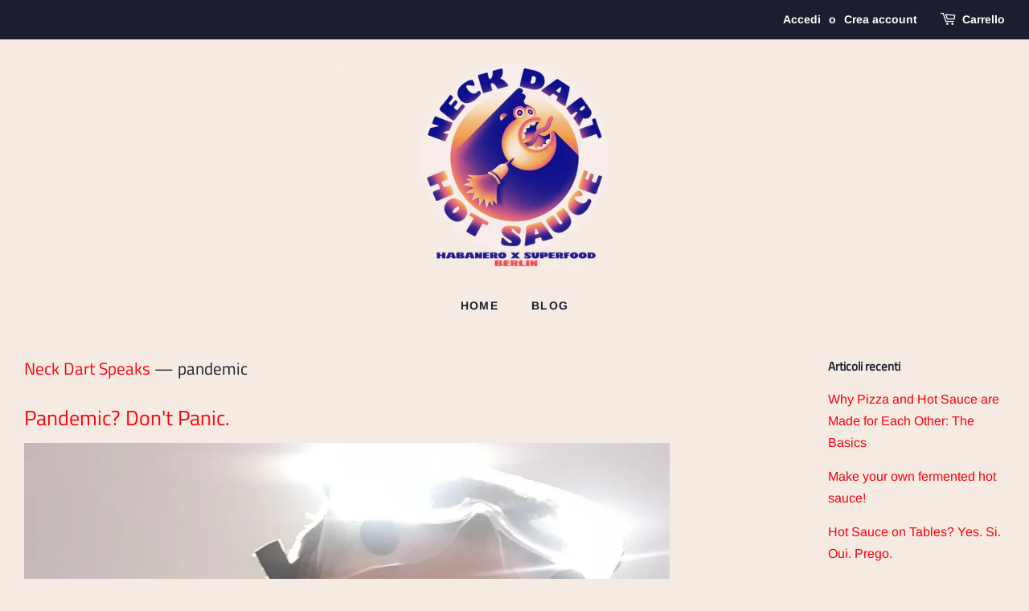

--- FILE ---
content_type: text/html; charset=utf-8
request_url: https://neck-dart.com/it/blogs/news/tagged/pandemic
body_size: 24911
content:
<!doctype html>
<html class="no-js" lang="it">
<head>

  <!-- Basic page needs ================================================== -->
  <meta charset="utf-8">
  <meta http-equiv="X-UA-Compatible" content="IE=edge,chrome=1">

  
  <link rel="shortcut icon" href="//neck-dart.com/cdn/shop/files/Socials_Logo_Final_933f54de-7908-4726-bc4b-ac17aa10d32c_32x32.png?v=1661346188" type="image/png" />
  

  <!-- Title and description ================================================== -->
  <title>
  Neck Dart Speaks &ndash; Tagged &quot;pandemic&quot;
  </title>

  
  <meta name="description" content="Welcome to our hot sauce blog, the ultimate destination for spicy food lovers! Here, you&#39;ll find everything you need to know about the world of hot sauce, from the latest trends and reviews to tips and recipes for incorporating heat into your daily meals. For seasons pros and beginners alike, we have something for you.">
  

  <!-- Social meta ================================================== -->
  <!-- /snippets/social-meta-tags.liquid -->




<meta property="og:site_name" content="Neck Dart">
<meta property="og:url" content="https://neck-dart.com/it/blogs/news/tagged/pandemic">
<meta property="og:title" content="Neck Dart Speaks">
<meta property="og:type" content="website">
<meta property="og:description" content="Welcome to our hot sauce blog, the ultimate destination for spicy food lovers! Here, you&#39;ll find everything you need to know about the world of hot sauce, from the latest trends and reviews to tips and recipes for incorporating heat into your daily meals. For seasons pros and beginners alike, we have something for you.">

<meta property="og:image" content="http://neck-dart.com/cdn/shop/files/Socials_Logo_Final_933f54de-7908-4726-bc4b-ac17aa10d32c_1200x1200.png?v=1661346188">
<meta property="og:image:secure_url" content="https://neck-dart.com/cdn/shop/files/Socials_Logo_Final_933f54de-7908-4726-bc4b-ac17aa10d32c_1200x1200.png?v=1661346188">


<meta name="twitter:card" content="summary_large_image">
<meta name="twitter:title" content="Neck Dart Speaks">
<meta name="twitter:description" content="Welcome to our hot sauce blog, the ultimate destination for spicy food lovers! Here, you&#39;ll find everything you need to know about the world of hot sauce, from the latest trends and reviews to tips and recipes for incorporating heat into your daily meals. For seasons pros and beginners alike, we have something for you.">


  <!-- Helpers ================================================== -->
  <link rel="canonical" href="https://neck-dart.com/it/blogs/news/tagged/pandemic">
  <meta name="viewport" content="width=device-width,initial-scale=1">
  <meta name="theme-color" content="#fa000c">

  <!-- CSS ================================================== -->
  <link href="//neck-dart.com/cdn/shop/t/2/assets/timber.scss.css?v=163198321457876360051759333792" rel="stylesheet" type="text/css" media="all" />
  <link href="//neck-dart.com/cdn/shop/t/2/assets/theme.scss.css?v=14347175729215688361759333791" rel="stylesheet" type="text/css" media="all" />
  <style data-shopify>
  :root {
    --color-body-text: #1b1e2f;
    --color-body: #f6ebe3;
  }
</style>


  <script>
    window.theme = window.theme || {};

    var theme = {
      strings: {
        addToCart: "Aggiungi al carrello",
        soldOut: "Esaurito",
        unavailable: "Non disponibile",
        zoomClose: "Chiudi (Esc)",
        zoomPrev: "Indietro (Tasto freccia sinistra)",
        zoomNext: "Avanti (Tasto freccia destra)",
        addressError: "Errore durante la ricerca dell\u0026#39;indirizzo",
        addressNoResults: "La ricerca non ha prodotto alcun risultato per questo indirizzo",
        addressQueryLimit: "Hai superato il limite di utilizzo dell'API di Google. Considera l’aggiornamento a un \u003ca href=\"https:\/\/developers.google.com\/maps\/premium\/usage-limits\"\u003ePiano Premium\u003c\/a\u003e.",
        authError: "Si è verificato un problema di autenticazione della chiave API di Google Maps."
      },
      settings: {
        // Adding some settings to allow the editor to update correctly when they are changed
        enableWideLayout: true,
        typeAccentTransform: true,
        typeAccentSpacing: true,
        baseFontSize: '16px',
        headerBaseFontSize: '30px',
        accentFontSize: '14px'
      },
      variables: {
        mediaQueryMedium: 'screen and (max-width: 768px)',
        bpSmall: false
      },
      moneyFormat: "€{{amount_with_comma_separator}}"
    };if (sessionStorage.getItem("breadcrumb")) {
        sessionStorage.removeItem("breadcrumb")
      }document.documentElement.className = document.documentElement.className.replace('no-js', 'supports-js');
  </script>

  <!-- Header hook for plugins ================================================== -->
  <script>window.performance && window.performance.mark && window.performance.mark('shopify.content_for_header.start');</script><meta name="facebook-domain-verification" content="ylkjjoquhgglixiuan469u209kn0io">
<meta name="facebook-domain-verification" content="ylkjjoquhgglixiuan469u209kn0io">
<meta name="google-site-verification" content="mzm8sRIMuANCllTEltrvZK5HPzvKQWzHbsIxpPb5rMM">
<meta id="shopify-digital-wallet" name="shopify-digital-wallet" content="/62012522750/digital_wallets/dialog">
<meta name="shopify-checkout-api-token" content="3fc6358b566ea5d8d2beefd7c97b83aa">
<meta id="in-context-paypal-metadata" data-shop-id="62012522750" data-venmo-supported="false" data-environment="production" data-locale="it_IT" data-paypal-v4="true" data-currency="EUR">
<link rel="alternate" type="application/atom+xml" title="Feed" href="/it/blogs/news/tagged/pandemic.atom" />
<link rel="alternate" hreflang="x-default" href="https://neck-dart.com/blogs/news/tagged/pandemic">
<link rel="alternate" hreflang="en" href="https://neck-dart.com/blogs/news/tagged/pandemic">
<link rel="alternate" hreflang="de" href="https://neck-dart.com/de/blogs/news/tagged/pandemic">
<link rel="alternate" hreflang="es" href="https://neck-dart.com/es/blogs/news/tagged/pandemic">
<link rel="alternate" hreflang="fr" href="https://neck-dart.com/fr/blogs/news/tagged/pandemic">
<link rel="alternate" hreflang="ca" href="https://neck-dart.com/ca/blogs/news/tagged/pandemic">
<link rel="alternate" hreflang="pt" href="https://neck-dart.com/pt/blogs/news/tagged/pandemic">
<link rel="alternate" hreflang="tr" href="https://neck-dart.com/tr/blogs/news/tagged/pandemic">
<link rel="alternate" hreflang="cs" href="https://neck-dart.com/cs/blogs/news/tagged/pandemic">
<link rel="alternate" hreflang="he" href="https://neck-dart.com/he/blogs/news/tagged/pandemic">
<link rel="alternate" hreflang="pl" href="https://neck-dart.com/pl/blogs/news/tagged/pandemic">
<link rel="alternate" hreflang="nl" href="https://neck-dart.com/nl/blogs/news/tagged/pandemic">
<link rel="alternate" hreflang="fi" href="https://neck-dart.com/fi/blogs/news/tagged/pandemic">
<link rel="alternate" hreflang="uk" href="https://neck-dart.com/uk/blogs/news/tagged/pandemic">
<link rel="alternate" hreflang="da" href="https://neck-dart.com/da/blogs/news/tagged/pandemic">
<link rel="alternate" hreflang="hi" href="https://neck-dart.com/hi/blogs/news/tagged/pandemic">
<link rel="alternate" hreflang="it" href="https://neck-dart.com/it/blogs/news/tagged/pandemic">
<link rel="alternate" hreflang="ja" href="https://neck-dart.com/ja/blogs/news/tagged/pandemic">
<link rel="alternate" hreflang="vi" href="https://neck-dart.com/vi/blogs/news/tagged/pandemic">
<link rel="alternate" hreflang="zh-Hans" href="https://neck-dart.com/zh/blogs/news/tagged/pandemic">
<link rel="alternate" hreflang="zh-Hans-DE" href="https://neck-dart.com/zh/blogs/news/tagged/pandemic">
<link rel="alternate" hreflang="zh-Hans-AC" href="https://neck-dart.com/zh/blogs/news/tagged/pandemic">
<link rel="alternate" hreflang="zh-Hans-AD" href="https://neck-dart.com/zh/blogs/news/tagged/pandemic">
<link rel="alternate" hreflang="zh-Hans-AE" href="https://neck-dart.com/zh/blogs/news/tagged/pandemic">
<link rel="alternate" hreflang="zh-Hans-AF" href="https://neck-dart.com/zh/blogs/news/tagged/pandemic">
<link rel="alternate" hreflang="zh-Hans-AG" href="https://neck-dart.com/zh/blogs/news/tagged/pandemic">
<link rel="alternate" hreflang="zh-Hans-AI" href="https://neck-dart.com/zh/blogs/news/tagged/pandemic">
<link rel="alternate" hreflang="zh-Hans-AL" href="https://neck-dart.com/zh/blogs/news/tagged/pandemic">
<link rel="alternate" hreflang="zh-Hans-AM" href="https://neck-dart.com/zh/blogs/news/tagged/pandemic">
<link rel="alternate" hreflang="zh-Hans-AO" href="https://neck-dart.com/zh/blogs/news/tagged/pandemic">
<link rel="alternate" hreflang="zh-Hans-AR" href="https://neck-dart.com/zh/blogs/news/tagged/pandemic">
<link rel="alternate" hreflang="zh-Hans-AU" href="https://neck-dart.com/zh/blogs/news/tagged/pandemic">
<link rel="alternate" hreflang="zh-Hans-AW" href="https://neck-dart.com/zh/blogs/news/tagged/pandemic">
<link rel="alternate" hreflang="zh-Hans-AX" href="https://neck-dart.com/zh/blogs/news/tagged/pandemic">
<link rel="alternate" hreflang="zh-Hans-AZ" href="https://neck-dart.com/zh/blogs/news/tagged/pandemic">
<link rel="alternate" hreflang="zh-Hans-BA" href="https://neck-dart.com/zh/blogs/news/tagged/pandemic">
<link rel="alternate" hreflang="zh-Hans-BB" href="https://neck-dart.com/zh/blogs/news/tagged/pandemic">
<link rel="alternate" hreflang="zh-Hans-BD" href="https://neck-dart.com/zh/blogs/news/tagged/pandemic">
<link rel="alternate" hreflang="zh-Hans-BF" href="https://neck-dart.com/zh/blogs/news/tagged/pandemic">
<link rel="alternate" hreflang="zh-Hans-BG" href="https://neck-dart.com/zh/blogs/news/tagged/pandemic">
<link rel="alternate" hreflang="zh-Hans-BH" href="https://neck-dart.com/zh/blogs/news/tagged/pandemic">
<link rel="alternate" hreflang="zh-Hans-BI" href="https://neck-dart.com/zh/blogs/news/tagged/pandemic">
<link rel="alternate" hreflang="zh-Hans-BJ" href="https://neck-dart.com/zh/blogs/news/tagged/pandemic">
<link rel="alternate" hreflang="zh-Hans-BL" href="https://neck-dart.com/zh/blogs/news/tagged/pandemic">
<link rel="alternate" hreflang="zh-Hans-BM" href="https://neck-dart.com/zh/blogs/news/tagged/pandemic">
<link rel="alternate" hreflang="zh-Hans-BN" href="https://neck-dart.com/zh/blogs/news/tagged/pandemic">
<link rel="alternate" hreflang="zh-Hans-BO" href="https://neck-dart.com/zh/blogs/news/tagged/pandemic">
<link rel="alternate" hreflang="zh-Hans-BQ" href="https://neck-dart.com/zh/blogs/news/tagged/pandemic">
<link rel="alternate" hreflang="zh-Hans-BR" href="https://neck-dart.com/zh/blogs/news/tagged/pandemic">
<link rel="alternate" hreflang="zh-Hans-BS" href="https://neck-dart.com/zh/blogs/news/tagged/pandemic">
<link rel="alternate" hreflang="zh-Hans-BT" href="https://neck-dart.com/zh/blogs/news/tagged/pandemic">
<link rel="alternate" hreflang="zh-Hans-BW" href="https://neck-dart.com/zh/blogs/news/tagged/pandemic">
<link rel="alternate" hreflang="zh-Hans-BY" href="https://neck-dart.com/zh/blogs/news/tagged/pandemic">
<link rel="alternate" hreflang="zh-Hans-BZ" href="https://neck-dart.com/zh/blogs/news/tagged/pandemic">
<link rel="alternate" hreflang="zh-Hans-CA" href="https://neck-dart.com/zh/blogs/news/tagged/pandemic">
<link rel="alternate" hreflang="zh-Hans-CC" href="https://neck-dart.com/zh/blogs/news/tagged/pandemic">
<link rel="alternate" hreflang="zh-Hans-CD" href="https://neck-dart.com/zh/blogs/news/tagged/pandemic">
<link rel="alternate" hreflang="zh-Hans-CF" href="https://neck-dart.com/zh/blogs/news/tagged/pandemic">
<link rel="alternate" hreflang="zh-Hans-CG" href="https://neck-dart.com/zh/blogs/news/tagged/pandemic">
<link rel="alternate" hreflang="zh-Hans-CI" href="https://neck-dart.com/zh/blogs/news/tagged/pandemic">
<link rel="alternate" hreflang="zh-Hans-CK" href="https://neck-dart.com/zh/blogs/news/tagged/pandemic">
<link rel="alternate" hreflang="zh-Hans-CL" href="https://neck-dart.com/zh/blogs/news/tagged/pandemic">
<link rel="alternate" hreflang="zh-Hans-CM" href="https://neck-dart.com/zh/blogs/news/tagged/pandemic">
<link rel="alternate" hreflang="zh-Hans-CN" href="https://neck-dart.com/zh/blogs/news/tagged/pandemic">
<link rel="alternate" hreflang="zh-Hans-CO" href="https://neck-dart.com/zh/blogs/news/tagged/pandemic">
<link rel="alternate" hreflang="zh-Hans-CR" href="https://neck-dart.com/zh/blogs/news/tagged/pandemic">
<link rel="alternate" hreflang="zh-Hans-CV" href="https://neck-dart.com/zh/blogs/news/tagged/pandemic">
<link rel="alternate" hreflang="zh-Hans-CW" href="https://neck-dart.com/zh/blogs/news/tagged/pandemic">
<link rel="alternate" hreflang="zh-Hans-CX" href="https://neck-dart.com/zh/blogs/news/tagged/pandemic">
<link rel="alternate" hreflang="zh-Hans-CY" href="https://neck-dart.com/zh/blogs/news/tagged/pandemic">
<link rel="alternate" hreflang="zh-Hans-DJ" href="https://neck-dart.com/zh/blogs/news/tagged/pandemic">
<link rel="alternate" hreflang="zh-Hans-DM" href="https://neck-dart.com/zh/blogs/news/tagged/pandemic">
<link rel="alternate" hreflang="zh-Hans-DO" href="https://neck-dart.com/zh/blogs/news/tagged/pandemic">
<link rel="alternate" hreflang="zh-Hans-DZ" href="https://neck-dart.com/zh/blogs/news/tagged/pandemic">
<link rel="alternate" hreflang="zh-Hans-EC" href="https://neck-dart.com/zh/blogs/news/tagged/pandemic">
<link rel="alternate" hreflang="zh-Hans-EE" href="https://neck-dart.com/zh/blogs/news/tagged/pandemic">
<link rel="alternate" hreflang="zh-Hans-EG" href="https://neck-dart.com/zh/blogs/news/tagged/pandemic">
<link rel="alternate" hreflang="zh-Hans-EH" href="https://neck-dart.com/zh/blogs/news/tagged/pandemic">
<link rel="alternate" hreflang="zh-Hans-ER" href="https://neck-dart.com/zh/blogs/news/tagged/pandemic">
<link rel="alternate" hreflang="zh-Hans-ET" href="https://neck-dart.com/zh/blogs/news/tagged/pandemic">
<link rel="alternate" hreflang="zh-Hans-FJ" href="https://neck-dart.com/zh/blogs/news/tagged/pandemic">
<link rel="alternate" hreflang="zh-Hans-FK" href="https://neck-dart.com/zh/blogs/news/tagged/pandemic">
<link rel="alternate" hreflang="zh-Hans-FO" href="https://neck-dart.com/zh/blogs/news/tagged/pandemic">
<link rel="alternate" hreflang="zh-Hans-GA" href="https://neck-dart.com/zh/blogs/news/tagged/pandemic">
<link rel="alternate" hreflang="zh-Hans-GB" href="https://neck-dart.com/zh/blogs/news/tagged/pandemic">
<link rel="alternate" hreflang="zh-Hans-GD" href="https://neck-dart.com/zh/blogs/news/tagged/pandemic">
<link rel="alternate" hreflang="zh-Hans-GE" href="https://neck-dart.com/zh/blogs/news/tagged/pandemic">
<link rel="alternate" hreflang="zh-Hans-GF" href="https://neck-dart.com/zh/blogs/news/tagged/pandemic">
<link rel="alternate" hreflang="zh-Hans-GG" href="https://neck-dart.com/zh/blogs/news/tagged/pandemic">
<link rel="alternate" hreflang="zh-Hans-GH" href="https://neck-dart.com/zh/blogs/news/tagged/pandemic">
<link rel="alternate" hreflang="zh-Hans-GI" href="https://neck-dart.com/zh/blogs/news/tagged/pandemic">
<link rel="alternate" hreflang="zh-Hans-GL" href="https://neck-dart.com/zh/blogs/news/tagged/pandemic">
<link rel="alternate" hreflang="zh-Hans-GM" href="https://neck-dart.com/zh/blogs/news/tagged/pandemic">
<link rel="alternate" hreflang="zh-Hans-GN" href="https://neck-dart.com/zh/blogs/news/tagged/pandemic">
<link rel="alternate" hreflang="zh-Hans-GP" href="https://neck-dart.com/zh/blogs/news/tagged/pandemic">
<link rel="alternate" hreflang="zh-Hans-GQ" href="https://neck-dart.com/zh/blogs/news/tagged/pandemic">
<link rel="alternate" hreflang="zh-Hans-GS" href="https://neck-dart.com/zh/blogs/news/tagged/pandemic">
<link rel="alternate" hreflang="zh-Hans-GT" href="https://neck-dart.com/zh/blogs/news/tagged/pandemic">
<link rel="alternate" hreflang="zh-Hans-GW" href="https://neck-dart.com/zh/blogs/news/tagged/pandemic">
<link rel="alternate" hreflang="zh-Hans-GY" href="https://neck-dart.com/zh/blogs/news/tagged/pandemic">
<link rel="alternate" hreflang="zh-Hans-HK" href="https://neck-dart.com/zh/blogs/news/tagged/pandemic">
<link rel="alternate" hreflang="zh-Hans-HN" href="https://neck-dart.com/zh/blogs/news/tagged/pandemic">
<link rel="alternate" hreflang="zh-Hans-HR" href="https://neck-dart.com/zh/blogs/news/tagged/pandemic">
<link rel="alternate" hreflang="zh-Hans-HT" href="https://neck-dart.com/zh/blogs/news/tagged/pandemic">
<link rel="alternate" hreflang="zh-Hans-HU" href="https://neck-dart.com/zh/blogs/news/tagged/pandemic">
<link rel="alternate" hreflang="zh-Hans-ID" href="https://neck-dart.com/zh/blogs/news/tagged/pandemic">
<link rel="alternate" hreflang="zh-Hans-IE" href="https://neck-dart.com/zh/blogs/news/tagged/pandemic">
<link rel="alternate" hreflang="zh-Hans-IL" href="https://neck-dart.com/zh/blogs/news/tagged/pandemic">
<link rel="alternate" hreflang="zh-Hans-IM" href="https://neck-dart.com/zh/blogs/news/tagged/pandemic">
<link rel="alternate" hreflang="zh-Hans-IN" href="https://neck-dart.com/zh/blogs/news/tagged/pandemic">
<link rel="alternate" hreflang="zh-Hans-IO" href="https://neck-dart.com/zh/blogs/news/tagged/pandemic">
<link rel="alternate" hreflang="zh-Hans-IQ" href="https://neck-dart.com/zh/blogs/news/tagged/pandemic">
<link rel="alternate" hreflang="zh-Hans-IS" href="https://neck-dart.com/zh/blogs/news/tagged/pandemic">
<link rel="alternate" hreflang="zh-Hans-JE" href="https://neck-dart.com/zh/blogs/news/tagged/pandemic">
<link rel="alternate" hreflang="zh-Hans-JM" href="https://neck-dart.com/zh/blogs/news/tagged/pandemic">
<link rel="alternate" hreflang="zh-Hans-JO" href="https://neck-dart.com/zh/blogs/news/tagged/pandemic">
<link rel="alternate" hreflang="zh-Hans-JP" href="https://neck-dart.com/zh/blogs/news/tagged/pandemic">
<link rel="alternate" hreflang="zh-Hans-KE" href="https://neck-dart.com/zh/blogs/news/tagged/pandemic">
<link rel="alternate" hreflang="zh-Hans-KG" href="https://neck-dart.com/zh/blogs/news/tagged/pandemic">
<link rel="alternate" hreflang="zh-Hans-KH" href="https://neck-dart.com/zh/blogs/news/tagged/pandemic">
<link rel="alternate" hreflang="zh-Hans-KI" href="https://neck-dart.com/zh/blogs/news/tagged/pandemic">
<link rel="alternate" hreflang="zh-Hans-KM" href="https://neck-dart.com/zh/blogs/news/tagged/pandemic">
<link rel="alternate" hreflang="zh-Hans-KN" href="https://neck-dart.com/zh/blogs/news/tagged/pandemic">
<link rel="alternate" hreflang="zh-Hans-KR" href="https://neck-dart.com/zh/blogs/news/tagged/pandemic">
<link rel="alternate" hreflang="zh-Hans-KW" href="https://neck-dart.com/zh/blogs/news/tagged/pandemic">
<link rel="alternate" hreflang="zh-Hans-KY" href="https://neck-dart.com/zh/blogs/news/tagged/pandemic">
<link rel="alternate" hreflang="zh-Hans-KZ" href="https://neck-dart.com/zh/blogs/news/tagged/pandemic">
<link rel="alternate" hreflang="zh-Hans-LA" href="https://neck-dart.com/zh/blogs/news/tagged/pandemic">
<link rel="alternate" hreflang="zh-Hans-LB" href="https://neck-dart.com/zh/blogs/news/tagged/pandemic">
<link rel="alternate" hreflang="zh-Hans-LC" href="https://neck-dart.com/zh/blogs/news/tagged/pandemic">
<link rel="alternate" hreflang="zh-Hans-LI" href="https://neck-dart.com/zh/blogs/news/tagged/pandemic">
<link rel="alternate" hreflang="zh-Hans-LK" href="https://neck-dart.com/zh/blogs/news/tagged/pandemic">
<link rel="alternate" hreflang="zh-Hans-LR" href="https://neck-dart.com/zh/blogs/news/tagged/pandemic">
<link rel="alternate" hreflang="zh-Hans-LS" href="https://neck-dart.com/zh/blogs/news/tagged/pandemic">
<link rel="alternate" hreflang="zh-Hans-LT" href="https://neck-dart.com/zh/blogs/news/tagged/pandemic">
<link rel="alternate" hreflang="zh-Hans-LU" href="https://neck-dart.com/zh/blogs/news/tagged/pandemic">
<link rel="alternate" hreflang="zh-Hans-LV" href="https://neck-dart.com/zh/blogs/news/tagged/pandemic">
<link rel="alternate" hreflang="zh-Hans-LY" href="https://neck-dart.com/zh/blogs/news/tagged/pandemic">
<link rel="alternate" hreflang="zh-Hans-MA" href="https://neck-dart.com/zh/blogs/news/tagged/pandemic">
<link rel="alternate" hreflang="zh-Hans-MC" href="https://neck-dart.com/zh/blogs/news/tagged/pandemic">
<link rel="alternate" hreflang="zh-Hans-MD" href="https://neck-dart.com/zh/blogs/news/tagged/pandemic">
<link rel="alternate" hreflang="zh-Hans-ME" href="https://neck-dart.com/zh/blogs/news/tagged/pandemic">
<link rel="alternate" hreflang="zh-Hans-MF" href="https://neck-dart.com/zh/blogs/news/tagged/pandemic">
<link rel="alternate" hreflang="zh-Hans-MG" href="https://neck-dart.com/zh/blogs/news/tagged/pandemic">
<link rel="alternate" hreflang="zh-Hans-MK" href="https://neck-dart.com/zh/blogs/news/tagged/pandemic">
<link rel="alternate" hreflang="zh-Hans-ML" href="https://neck-dart.com/zh/blogs/news/tagged/pandemic">
<link rel="alternate" hreflang="zh-Hans-MM" href="https://neck-dart.com/zh/blogs/news/tagged/pandemic">
<link rel="alternate" hreflang="zh-Hans-MN" href="https://neck-dart.com/zh/blogs/news/tagged/pandemic">
<link rel="alternate" hreflang="zh-Hans-MO" href="https://neck-dart.com/zh/blogs/news/tagged/pandemic">
<link rel="alternate" hreflang="zh-Hans-MQ" href="https://neck-dart.com/zh/blogs/news/tagged/pandemic">
<link rel="alternate" hreflang="zh-Hans-MR" href="https://neck-dart.com/zh/blogs/news/tagged/pandemic">
<link rel="alternate" hreflang="zh-Hans-MS" href="https://neck-dart.com/zh/blogs/news/tagged/pandemic">
<link rel="alternate" hreflang="zh-Hans-MT" href="https://neck-dart.com/zh/blogs/news/tagged/pandemic">
<link rel="alternate" hreflang="zh-Hans-MU" href="https://neck-dart.com/zh/blogs/news/tagged/pandemic">
<link rel="alternate" hreflang="zh-Hans-MV" href="https://neck-dart.com/zh/blogs/news/tagged/pandemic">
<link rel="alternate" hreflang="zh-Hans-MW" href="https://neck-dart.com/zh/blogs/news/tagged/pandemic">
<link rel="alternate" hreflang="zh-Hans-MX" href="https://neck-dart.com/zh/blogs/news/tagged/pandemic">
<link rel="alternate" hreflang="zh-Hans-MY" href="https://neck-dart.com/zh/blogs/news/tagged/pandemic">
<link rel="alternate" hreflang="zh-Hans-MZ" href="https://neck-dart.com/zh/blogs/news/tagged/pandemic">
<link rel="alternate" hreflang="zh-Hans-NA" href="https://neck-dart.com/zh/blogs/news/tagged/pandemic">
<link rel="alternate" hreflang="zh-Hans-NC" href="https://neck-dart.com/zh/blogs/news/tagged/pandemic">
<link rel="alternate" hreflang="zh-Hans-NE" href="https://neck-dart.com/zh/blogs/news/tagged/pandemic">
<link rel="alternate" hreflang="zh-Hans-NF" href="https://neck-dart.com/zh/blogs/news/tagged/pandemic">
<link rel="alternate" hreflang="zh-Hans-NG" href="https://neck-dart.com/zh/blogs/news/tagged/pandemic">
<link rel="alternate" hreflang="zh-Hans-NI" href="https://neck-dart.com/zh/blogs/news/tagged/pandemic">
<link rel="alternate" hreflang="zh-Hans-NO" href="https://neck-dart.com/zh/blogs/news/tagged/pandemic">
<link rel="alternate" hreflang="zh-Hans-NP" href="https://neck-dart.com/zh/blogs/news/tagged/pandemic">
<link rel="alternate" hreflang="zh-Hans-NR" href="https://neck-dart.com/zh/blogs/news/tagged/pandemic">
<link rel="alternate" hreflang="zh-Hans-NU" href="https://neck-dart.com/zh/blogs/news/tagged/pandemic">
<link rel="alternate" hreflang="zh-Hans-NZ" href="https://neck-dart.com/zh/blogs/news/tagged/pandemic">
<link rel="alternate" hreflang="zh-Hans-OM" href="https://neck-dart.com/zh/blogs/news/tagged/pandemic">
<link rel="alternate" hreflang="zh-Hans-PA" href="https://neck-dart.com/zh/blogs/news/tagged/pandemic">
<link rel="alternate" hreflang="zh-Hans-PE" href="https://neck-dart.com/zh/blogs/news/tagged/pandemic">
<link rel="alternate" hreflang="zh-Hans-PF" href="https://neck-dart.com/zh/blogs/news/tagged/pandemic">
<link rel="alternate" hreflang="zh-Hans-PG" href="https://neck-dart.com/zh/blogs/news/tagged/pandemic">
<link rel="alternate" hreflang="zh-Hans-PH" href="https://neck-dart.com/zh/blogs/news/tagged/pandemic">
<link rel="alternate" hreflang="zh-Hans-PK" href="https://neck-dart.com/zh/blogs/news/tagged/pandemic">
<link rel="alternate" hreflang="zh-Hans-PM" href="https://neck-dart.com/zh/blogs/news/tagged/pandemic">
<link rel="alternate" hreflang="zh-Hans-PN" href="https://neck-dart.com/zh/blogs/news/tagged/pandemic">
<link rel="alternate" hreflang="zh-Hans-PS" href="https://neck-dart.com/zh/blogs/news/tagged/pandemic">
<link rel="alternate" hreflang="zh-Hans-PY" href="https://neck-dart.com/zh/blogs/news/tagged/pandemic">
<link rel="alternate" hreflang="zh-Hans-QA" href="https://neck-dart.com/zh/blogs/news/tagged/pandemic">
<link rel="alternate" hreflang="zh-Hans-RE" href="https://neck-dart.com/zh/blogs/news/tagged/pandemic">
<link rel="alternate" hreflang="zh-Hans-RO" href="https://neck-dart.com/zh/blogs/news/tagged/pandemic">
<link rel="alternate" hreflang="zh-Hans-RS" href="https://neck-dart.com/zh/blogs/news/tagged/pandemic">
<link rel="alternate" hreflang="zh-Hans-RU" href="https://neck-dart.com/zh/blogs/news/tagged/pandemic">
<link rel="alternate" hreflang="zh-Hans-RW" href="https://neck-dart.com/zh/blogs/news/tagged/pandemic">
<link rel="alternate" hreflang="zh-Hans-SA" href="https://neck-dart.com/zh/blogs/news/tagged/pandemic">
<link rel="alternate" hreflang="zh-Hans-SB" href="https://neck-dart.com/zh/blogs/news/tagged/pandemic">
<link rel="alternate" hreflang="zh-Hans-SC" href="https://neck-dart.com/zh/blogs/news/tagged/pandemic">
<link rel="alternate" hreflang="zh-Hans-SD" href="https://neck-dart.com/zh/blogs/news/tagged/pandemic">
<link rel="alternate" hreflang="zh-Hans-SE" href="https://neck-dart.com/zh/blogs/news/tagged/pandemic">
<link rel="alternate" hreflang="zh-Hans-SG" href="https://neck-dart.com/zh/blogs/news/tagged/pandemic">
<link rel="alternate" hreflang="zh-Hans-SH" href="https://neck-dart.com/zh/blogs/news/tagged/pandemic">
<link rel="alternate" hreflang="zh-Hans-SI" href="https://neck-dart.com/zh/blogs/news/tagged/pandemic">
<link rel="alternate" hreflang="zh-Hans-SJ" href="https://neck-dart.com/zh/blogs/news/tagged/pandemic">
<link rel="alternate" hreflang="zh-Hans-SK" href="https://neck-dart.com/zh/blogs/news/tagged/pandemic">
<link rel="alternate" hreflang="zh-Hans-SL" href="https://neck-dart.com/zh/blogs/news/tagged/pandemic">
<link rel="alternate" hreflang="zh-Hans-SM" href="https://neck-dart.com/zh/blogs/news/tagged/pandemic">
<link rel="alternate" hreflang="zh-Hans-SN" href="https://neck-dart.com/zh/blogs/news/tagged/pandemic">
<link rel="alternate" hreflang="zh-Hans-SO" href="https://neck-dart.com/zh/blogs/news/tagged/pandemic">
<link rel="alternate" hreflang="zh-Hans-SR" href="https://neck-dart.com/zh/blogs/news/tagged/pandemic">
<link rel="alternate" hreflang="zh-Hans-SS" href="https://neck-dart.com/zh/blogs/news/tagged/pandemic">
<link rel="alternate" hreflang="zh-Hans-ST" href="https://neck-dart.com/zh/blogs/news/tagged/pandemic">
<link rel="alternate" hreflang="zh-Hans-SV" href="https://neck-dart.com/zh/blogs/news/tagged/pandemic">
<link rel="alternate" hreflang="zh-Hans-SX" href="https://neck-dart.com/zh/blogs/news/tagged/pandemic">
<link rel="alternate" hreflang="zh-Hans-SZ" href="https://neck-dart.com/zh/blogs/news/tagged/pandemic">
<link rel="alternate" hreflang="zh-Hans-TA" href="https://neck-dart.com/zh/blogs/news/tagged/pandemic">
<link rel="alternate" hreflang="zh-Hans-TC" href="https://neck-dart.com/zh/blogs/news/tagged/pandemic">
<link rel="alternate" hreflang="zh-Hans-TD" href="https://neck-dart.com/zh/blogs/news/tagged/pandemic">
<link rel="alternate" hreflang="zh-Hans-TF" href="https://neck-dart.com/zh/blogs/news/tagged/pandemic">
<link rel="alternate" hreflang="zh-Hans-TG" href="https://neck-dart.com/zh/blogs/news/tagged/pandemic">
<link rel="alternate" hreflang="zh-Hans-TH" href="https://neck-dart.com/zh/blogs/news/tagged/pandemic">
<link rel="alternate" hreflang="zh-Hans-TJ" href="https://neck-dart.com/zh/blogs/news/tagged/pandemic">
<link rel="alternate" hreflang="zh-Hans-TK" href="https://neck-dart.com/zh/blogs/news/tagged/pandemic">
<link rel="alternate" hreflang="zh-Hans-TL" href="https://neck-dart.com/zh/blogs/news/tagged/pandemic">
<link rel="alternate" hreflang="zh-Hans-TM" href="https://neck-dart.com/zh/blogs/news/tagged/pandemic">
<link rel="alternate" hreflang="zh-Hans-TN" href="https://neck-dart.com/zh/blogs/news/tagged/pandemic">
<link rel="alternate" hreflang="zh-Hans-TO" href="https://neck-dart.com/zh/blogs/news/tagged/pandemic">
<link rel="alternate" hreflang="zh-Hans-TT" href="https://neck-dart.com/zh/blogs/news/tagged/pandemic">
<link rel="alternate" hreflang="zh-Hans-TV" href="https://neck-dart.com/zh/blogs/news/tagged/pandemic">
<link rel="alternate" hreflang="zh-Hans-TW" href="https://neck-dart.com/zh/blogs/news/tagged/pandemic">
<link rel="alternate" hreflang="zh-Hans-TZ" href="https://neck-dart.com/zh/blogs/news/tagged/pandemic">
<link rel="alternate" hreflang="zh-Hans-UG" href="https://neck-dart.com/zh/blogs/news/tagged/pandemic">
<link rel="alternate" hreflang="zh-Hans-UM" href="https://neck-dart.com/zh/blogs/news/tagged/pandemic">
<link rel="alternate" hreflang="zh-Hans-US" href="https://neck-dart.com/zh/blogs/news/tagged/pandemic">
<link rel="alternate" hreflang="zh-Hans-UY" href="https://neck-dart.com/zh/blogs/news/tagged/pandemic">
<link rel="alternate" hreflang="zh-Hans-UZ" href="https://neck-dart.com/zh/blogs/news/tagged/pandemic">
<link rel="alternate" hreflang="zh-Hans-VA" href="https://neck-dart.com/zh/blogs/news/tagged/pandemic">
<link rel="alternate" hreflang="zh-Hans-VC" href="https://neck-dart.com/zh/blogs/news/tagged/pandemic">
<link rel="alternate" hreflang="zh-Hans-VE" href="https://neck-dart.com/zh/blogs/news/tagged/pandemic">
<link rel="alternate" hreflang="zh-Hans-VG" href="https://neck-dart.com/zh/blogs/news/tagged/pandemic">
<link rel="alternate" hreflang="zh-Hans-VN" href="https://neck-dart.com/zh/blogs/news/tagged/pandemic">
<link rel="alternate" hreflang="zh-Hans-VU" href="https://neck-dart.com/zh/blogs/news/tagged/pandemic">
<link rel="alternate" hreflang="zh-Hans-WF" href="https://neck-dart.com/zh/blogs/news/tagged/pandemic">
<link rel="alternate" hreflang="zh-Hans-WS" href="https://neck-dart.com/zh/blogs/news/tagged/pandemic">
<link rel="alternate" hreflang="zh-Hans-XK" href="https://neck-dart.com/zh/blogs/news/tagged/pandemic">
<link rel="alternate" hreflang="zh-Hans-YE" href="https://neck-dart.com/zh/blogs/news/tagged/pandemic">
<link rel="alternate" hreflang="zh-Hans-YT" href="https://neck-dart.com/zh/blogs/news/tagged/pandemic">
<link rel="alternate" hreflang="zh-Hans-ZA" href="https://neck-dart.com/zh/blogs/news/tagged/pandemic">
<link rel="alternate" hreflang="zh-Hans-ZM" href="https://neck-dart.com/zh/blogs/news/tagged/pandemic">
<link rel="alternate" hreflang="zh-Hans-ZW" href="https://neck-dart.com/zh/blogs/news/tagged/pandemic">
<link rel="alternate" hreflang="zh-Hans-AT" href="https://neck-dart.com/zh/blogs/news/tagged/pandemic">
<link rel="alternate" hreflang="zh-Hans-FR" href="https://neck-dart.com/zh/blogs/news/tagged/pandemic">
<link rel="alternate" hreflang="zh-Hans-ES" href="https://neck-dart.com/zh/blogs/news/tagged/pandemic">
<link rel="alternate" hreflang="zh-Hans-BE" href="https://neck-dart.com/zh/blogs/news/tagged/pandemic">
<link rel="alternate" hreflang="zh-Hans-DK" href="https://neck-dart.com/zh/blogs/news/tagged/pandemic">
<link rel="alternate" hreflang="zh-Hans-CZ" href="https://neck-dart.com/zh/blogs/news/tagged/pandemic">
<link rel="alternate" hreflang="zh-Hans-FI" href="https://neck-dart.com/zh/blogs/news/tagged/pandemic">
<link rel="alternate" hreflang="zh-Hans-GR" href="https://neck-dart.com/zh/blogs/news/tagged/pandemic">
<link rel="alternate" hreflang="zh-Hans-IT" href="https://neck-dart.com/zh/blogs/news/tagged/pandemic">
<link rel="alternate" hreflang="zh-Hans-NL" href="https://neck-dart.com/zh/blogs/news/tagged/pandemic">
<link rel="alternate" hreflang="zh-Hans-PL" href="https://neck-dart.com/zh/blogs/news/tagged/pandemic">
<link rel="alternate" hreflang="zh-Hans-PT" href="https://neck-dart.com/zh/blogs/news/tagged/pandemic">
<link rel="alternate" hreflang="zh-Hans-TR" href="https://neck-dart.com/zh/blogs/news/tagged/pandemic">
<link rel="alternate" hreflang="zh-Hans-UA" href="https://neck-dart.com/zh/blogs/news/tagged/pandemic">
<link rel="alternate" hreflang="zh-Hans-CH" href="https://neck-dart.com/zh/blogs/news/tagged/pandemic">
<script async="async" src="/checkouts/internal/preloads.js?locale=it-DE"></script>
<link rel="preconnect" href="https://shop.app" crossorigin="anonymous">
<script async="async" src="https://shop.app/checkouts/internal/preloads.js?locale=it-DE&shop_id=62012522750" crossorigin="anonymous"></script>
<script id="apple-pay-shop-capabilities" type="application/json">{"shopId":62012522750,"countryCode":"DE","currencyCode":"EUR","merchantCapabilities":["supports3DS"],"merchantId":"gid:\/\/shopify\/Shop\/62012522750","merchantName":"Neck Dart","requiredBillingContactFields":["postalAddress","email"],"requiredShippingContactFields":["postalAddress","email"],"shippingType":"shipping","supportedNetworks":["visa","maestro","masterCard","amex"],"total":{"type":"pending","label":"Neck Dart","amount":"1.00"},"shopifyPaymentsEnabled":true,"supportsSubscriptions":true}</script>
<script id="shopify-features" type="application/json">{"accessToken":"3fc6358b566ea5d8d2beefd7c97b83aa","betas":["rich-media-storefront-analytics"],"domain":"neck-dart.com","predictiveSearch":true,"shopId":62012522750,"locale":"it"}</script>
<script>var Shopify = Shopify || {};
Shopify.shop = "neck-dart-com.myshopify.com";
Shopify.locale = "it";
Shopify.currency = {"active":"EUR","rate":"1.0"};
Shopify.country = "DE";
Shopify.theme = {"name":"Minimal","id":134779207934,"schema_name":"Minimal","schema_version":"12.6.1","theme_store_id":380,"role":"main"};
Shopify.theme.handle = "null";
Shopify.theme.style = {"id":null,"handle":null};
Shopify.cdnHost = "neck-dart.com/cdn";
Shopify.routes = Shopify.routes || {};
Shopify.routes.root = "/it/";</script>
<script type="module">!function(o){(o.Shopify=o.Shopify||{}).modules=!0}(window);</script>
<script>!function(o){function n(){var o=[];function n(){o.push(Array.prototype.slice.apply(arguments))}return n.q=o,n}var t=o.Shopify=o.Shopify||{};t.loadFeatures=n(),t.autoloadFeatures=n()}(window);</script>
<script>
  window.ShopifyPay = window.ShopifyPay || {};
  window.ShopifyPay.apiHost = "shop.app\/pay";
  window.ShopifyPay.redirectState = null;
</script>
<script id="shop-js-analytics" type="application/json">{"pageType":"blog"}</script>
<script defer="defer" async type="module" src="//neck-dart.com/cdn/shopifycloud/shop-js/modules/v2/client.init-shop-cart-sync_x8TrURgt.it.esm.js"></script>
<script defer="defer" async type="module" src="//neck-dart.com/cdn/shopifycloud/shop-js/modules/v2/chunk.common_BMf091Dh.esm.js"></script>
<script defer="defer" async type="module" src="//neck-dart.com/cdn/shopifycloud/shop-js/modules/v2/chunk.modal_Ccb5hpjc.esm.js"></script>
<script type="module">
  await import("//neck-dart.com/cdn/shopifycloud/shop-js/modules/v2/client.init-shop-cart-sync_x8TrURgt.it.esm.js");
await import("//neck-dart.com/cdn/shopifycloud/shop-js/modules/v2/chunk.common_BMf091Dh.esm.js");
await import("//neck-dart.com/cdn/shopifycloud/shop-js/modules/v2/chunk.modal_Ccb5hpjc.esm.js");

  window.Shopify.SignInWithShop?.initShopCartSync?.({"fedCMEnabled":true,"windoidEnabled":true});

</script>
<script>
  window.Shopify = window.Shopify || {};
  if (!window.Shopify.featureAssets) window.Shopify.featureAssets = {};
  window.Shopify.featureAssets['shop-js'] = {"shop-cart-sync":["modules/v2/client.shop-cart-sync_D7vJUGKr.it.esm.js","modules/v2/chunk.common_BMf091Dh.esm.js","modules/v2/chunk.modal_Ccb5hpjc.esm.js"],"init-fed-cm":["modules/v2/client.init-fed-cm_BXv35qgo.it.esm.js","modules/v2/chunk.common_BMf091Dh.esm.js","modules/v2/chunk.modal_Ccb5hpjc.esm.js"],"init-shop-email-lookup-coordinator":["modules/v2/client.init-shop-email-lookup-coordinator_DzDw3Uhh.it.esm.js","modules/v2/chunk.common_BMf091Dh.esm.js","modules/v2/chunk.modal_Ccb5hpjc.esm.js"],"init-windoid":["modules/v2/client.init-windoid_DlvsVjNy.it.esm.js","modules/v2/chunk.common_BMf091Dh.esm.js","modules/v2/chunk.modal_Ccb5hpjc.esm.js"],"shop-button":["modules/v2/client.shop-button_C3Wyia3L.it.esm.js","modules/v2/chunk.common_BMf091Dh.esm.js","modules/v2/chunk.modal_Ccb5hpjc.esm.js"],"shop-cash-offers":["modules/v2/client.shop-cash-offers_k-bSj52U.it.esm.js","modules/v2/chunk.common_BMf091Dh.esm.js","modules/v2/chunk.modal_Ccb5hpjc.esm.js"],"shop-toast-manager":["modules/v2/client.shop-toast-manager_CSPYl6Cc.it.esm.js","modules/v2/chunk.common_BMf091Dh.esm.js","modules/v2/chunk.modal_Ccb5hpjc.esm.js"],"init-shop-cart-sync":["modules/v2/client.init-shop-cart-sync_x8TrURgt.it.esm.js","modules/v2/chunk.common_BMf091Dh.esm.js","modules/v2/chunk.modal_Ccb5hpjc.esm.js"],"init-customer-accounts-sign-up":["modules/v2/client.init-customer-accounts-sign-up_Cwe1qxzn.it.esm.js","modules/v2/client.shop-login-button_ac2IzQ_G.it.esm.js","modules/v2/chunk.common_BMf091Dh.esm.js","modules/v2/chunk.modal_Ccb5hpjc.esm.js"],"pay-button":["modules/v2/client.pay-button_kRwyK07L.it.esm.js","modules/v2/chunk.common_BMf091Dh.esm.js","modules/v2/chunk.modal_Ccb5hpjc.esm.js"],"init-customer-accounts":["modules/v2/client.init-customer-accounts_jLRjuLQ2.it.esm.js","modules/v2/client.shop-login-button_ac2IzQ_G.it.esm.js","modules/v2/chunk.common_BMf091Dh.esm.js","modules/v2/chunk.modal_Ccb5hpjc.esm.js"],"avatar":["modules/v2/client.avatar_BTnouDA3.it.esm.js"],"init-shop-for-new-customer-accounts":["modules/v2/client.init-shop-for-new-customer-accounts_ClZzYg6g.it.esm.js","modules/v2/client.shop-login-button_ac2IzQ_G.it.esm.js","modules/v2/chunk.common_BMf091Dh.esm.js","modules/v2/chunk.modal_Ccb5hpjc.esm.js"],"shop-follow-button":["modules/v2/client.shop-follow-button_DrIHux4Q.it.esm.js","modules/v2/chunk.common_BMf091Dh.esm.js","modules/v2/chunk.modal_Ccb5hpjc.esm.js"],"checkout-modal":["modules/v2/client.checkout-modal_xEqZMhS3.it.esm.js","modules/v2/chunk.common_BMf091Dh.esm.js","modules/v2/chunk.modal_Ccb5hpjc.esm.js"],"shop-login-button":["modules/v2/client.shop-login-button_ac2IzQ_G.it.esm.js","modules/v2/chunk.common_BMf091Dh.esm.js","modules/v2/chunk.modal_Ccb5hpjc.esm.js"],"lead-capture":["modules/v2/client.lead-capture_TxS39yFf.it.esm.js","modules/v2/chunk.common_BMf091Dh.esm.js","modules/v2/chunk.modal_Ccb5hpjc.esm.js"],"shop-login":["modules/v2/client.shop-login_D4y7B51r.it.esm.js","modules/v2/chunk.common_BMf091Dh.esm.js","modules/v2/chunk.modal_Ccb5hpjc.esm.js"],"payment-terms":["modules/v2/client.payment-terms_BfEgpMb9.it.esm.js","modules/v2/chunk.common_BMf091Dh.esm.js","modules/v2/chunk.modal_Ccb5hpjc.esm.js"]};
</script>
<script>(function() {
  var isLoaded = false;
  function asyncLoad() {
    if (isLoaded) return;
    isLoaded = true;
    var urls = ["https:\/\/gdprcdn.b-cdn.net\/js\/gdpr_cookie_consent.min.js?shop=neck-dart-com.myshopify.com","https:\/\/cdn.shopify.com\/s\/files\/1\/0457\/2220\/6365\/files\/pushdaddy_v60_test.js?shop=neck-dart-com.myshopify.com"];
    for (var i = 0; i < urls.length; i++) {
      var s = document.createElement('script');
      s.type = 'text/javascript';
      s.async = true;
      s.src = urls[i];
      var x = document.getElementsByTagName('script')[0];
      x.parentNode.insertBefore(s, x);
    }
  };
  if(window.attachEvent) {
    window.attachEvent('onload', asyncLoad);
  } else {
    window.addEventListener('load', asyncLoad, false);
  }
})();</script>
<script id="__st">var __st={"a":62012522750,"offset":3600,"reqid":"5bf5bfa1-a277-4497-b366-cfca7ab3f7e4-1769947236","pageurl":"neck-dart.com\/it\/blogs\/news\/tagged\/pandemic","s":"blogs-84464795902","u":"b83f17ed8e92","p":"blog","rtyp":"blog","rid":84464795902};</script>
<script>window.ShopifyPaypalV4VisibilityTracking = true;</script>
<script id="captcha-bootstrap">!function(){'use strict';const t='contact',e='account',n='new_comment',o=[[t,t],['blogs',n],['comments',n],[t,'customer']],c=[[e,'customer_login'],[e,'guest_login'],[e,'recover_customer_password'],[e,'create_customer']],r=t=>t.map((([t,e])=>`form[action*='/${t}']:not([data-nocaptcha='true']) input[name='form_type'][value='${e}']`)).join(','),a=t=>()=>t?[...document.querySelectorAll(t)].map((t=>t.form)):[];function s(){const t=[...o],e=r(t);return a(e)}const i='password',u='form_key',d=['recaptcha-v3-token','g-recaptcha-response','h-captcha-response',i],f=()=>{try{return window.sessionStorage}catch{return}},m='__shopify_v',_=t=>t.elements[u];function p(t,e,n=!1){try{const o=window.sessionStorage,c=JSON.parse(o.getItem(e)),{data:r}=function(t){const{data:e,action:n}=t;return t[m]||n?{data:e,action:n}:{data:t,action:n}}(c);for(const[e,n]of Object.entries(r))t.elements[e]&&(t.elements[e].value=n);n&&o.removeItem(e)}catch(o){console.error('form repopulation failed',{error:o})}}const l='form_type',E='cptcha';function T(t){t.dataset[E]=!0}const w=window,h=w.document,L='Shopify',v='ce_forms',y='captcha';let A=!1;((t,e)=>{const n=(g='f06e6c50-85a8-45c8-87d0-21a2b65856fe',I='https://cdn.shopify.com/shopifycloud/storefront-forms-hcaptcha/ce_storefront_forms_captcha_hcaptcha.v1.5.2.iife.js',D={infoText:'Protetto da hCaptcha',privacyText:'Privacy',termsText:'Termini'},(t,e,n)=>{const o=w[L][v],c=o.bindForm;if(c)return c(t,g,e,D).then(n);var r;o.q.push([[t,g,e,D],n]),r=I,A||(h.body.append(Object.assign(h.createElement('script'),{id:'captcha-provider',async:!0,src:r})),A=!0)});var g,I,D;w[L]=w[L]||{},w[L][v]=w[L][v]||{},w[L][v].q=[],w[L][y]=w[L][y]||{},w[L][y].protect=function(t,e){n(t,void 0,e),T(t)},Object.freeze(w[L][y]),function(t,e,n,w,h,L){const[v,y,A,g]=function(t,e,n){const i=e?o:[],u=t?c:[],d=[...i,...u],f=r(d),m=r(i),_=r(d.filter((([t,e])=>n.includes(e))));return[a(f),a(m),a(_),s()]}(w,h,L),I=t=>{const e=t.target;return e instanceof HTMLFormElement?e:e&&e.form},D=t=>v().includes(t);t.addEventListener('submit',(t=>{const e=I(t);if(!e)return;const n=D(e)&&!e.dataset.hcaptchaBound&&!e.dataset.recaptchaBound,o=_(e),c=g().includes(e)&&(!o||!o.value);(n||c)&&t.preventDefault(),c&&!n&&(function(t){try{if(!f())return;!function(t){const e=f();if(!e)return;const n=_(t);if(!n)return;const o=n.value;o&&e.removeItem(o)}(t);const e=Array.from(Array(32),(()=>Math.random().toString(36)[2])).join('');!function(t,e){_(t)||t.append(Object.assign(document.createElement('input'),{type:'hidden',name:u})),t.elements[u].value=e}(t,e),function(t,e){const n=f();if(!n)return;const o=[...t.querySelectorAll(`input[type='${i}']`)].map((({name:t})=>t)),c=[...d,...o],r={};for(const[a,s]of new FormData(t).entries())c.includes(a)||(r[a]=s);n.setItem(e,JSON.stringify({[m]:1,action:t.action,data:r}))}(t,e)}catch(e){console.error('failed to persist form',e)}}(e),e.submit())}));const S=(t,e)=>{t&&!t.dataset[E]&&(n(t,e.some((e=>e===t))),T(t))};for(const o of['focusin','change'])t.addEventListener(o,(t=>{const e=I(t);D(e)&&S(e,y())}));const B=e.get('form_key'),M=e.get(l),P=B&&M;t.addEventListener('DOMContentLoaded',(()=>{const t=y();if(P)for(const e of t)e.elements[l].value===M&&p(e,B);[...new Set([...A(),...v().filter((t=>'true'===t.dataset.shopifyCaptcha))])].forEach((e=>S(e,t)))}))}(h,new URLSearchParams(w.location.search),n,t,e,['guest_login'])})(!0,!0)}();</script>
<script integrity="sha256-4kQ18oKyAcykRKYeNunJcIwy7WH5gtpwJnB7kiuLZ1E=" data-source-attribution="shopify.loadfeatures" defer="defer" src="//neck-dart.com/cdn/shopifycloud/storefront/assets/storefront/load_feature-a0a9edcb.js" crossorigin="anonymous"></script>
<script crossorigin="anonymous" defer="defer" src="//neck-dart.com/cdn/shopifycloud/storefront/assets/shopify_pay/storefront-65b4c6d7.js?v=20250812"></script>
<script data-source-attribution="shopify.dynamic_checkout.dynamic.init">var Shopify=Shopify||{};Shopify.PaymentButton=Shopify.PaymentButton||{isStorefrontPortableWallets:!0,init:function(){window.Shopify.PaymentButton.init=function(){};var t=document.createElement("script");t.src="https://neck-dart.com/cdn/shopifycloud/portable-wallets/latest/portable-wallets.it.js",t.type="module",document.head.appendChild(t)}};
</script>
<script data-source-attribution="shopify.dynamic_checkout.buyer_consent">
  function portableWalletsHideBuyerConsent(e){var t=document.getElementById("shopify-buyer-consent"),n=document.getElementById("shopify-subscription-policy-button");t&&n&&(t.classList.add("hidden"),t.setAttribute("aria-hidden","true"),n.removeEventListener("click",e))}function portableWalletsShowBuyerConsent(e){var t=document.getElementById("shopify-buyer-consent"),n=document.getElementById("shopify-subscription-policy-button");t&&n&&(t.classList.remove("hidden"),t.removeAttribute("aria-hidden"),n.addEventListener("click",e))}window.Shopify?.PaymentButton&&(window.Shopify.PaymentButton.hideBuyerConsent=portableWalletsHideBuyerConsent,window.Shopify.PaymentButton.showBuyerConsent=portableWalletsShowBuyerConsent);
</script>
<script data-source-attribution="shopify.dynamic_checkout.cart.bootstrap">document.addEventListener("DOMContentLoaded",(function(){function t(){return document.querySelector("shopify-accelerated-checkout-cart, shopify-accelerated-checkout")}if(t())Shopify.PaymentButton.init();else{new MutationObserver((function(e,n){t()&&(Shopify.PaymentButton.init(),n.disconnect())})).observe(document.body,{childList:!0,subtree:!0})}}));
</script>
<script id='scb4127' type='text/javascript' async='' src='https://neck-dart.com/cdn/shopifycloud/privacy-banner/storefront-banner.js'></script><link id="shopify-accelerated-checkout-styles" rel="stylesheet" media="screen" href="https://neck-dart.com/cdn/shopifycloud/portable-wallets/latest/accelerated-checkout-backwards-compat.css" crossorigin="anonymous">
<style id="shopify-accelerated-checkout-cart">
        #shopify-buyer-consent {
  margin-top: 1em;
  display: inline-block;
  width: 100%;
}

#shopify-buyer-consent.hidden {
  display: none;
}

#shopify-subscription-policy-button {
  background: none;
  border: none;
  padding: 0;
  text-decoration: underline;
  font-size: inherit;
  cursor: pointer;
}

#shopify-subscription-policy-button::before {
  box-shadow: none;
}

      </style>

<script>window.performance && window.performance.mark && window.performance.mark('shopify.content_for_header.end');</script>

  <script src="//neck-dart.com/cdn/shop/t/2/assets/jquery-2.2.3.min.js?v=58211863146907186831661347042" type="text/javascript"></script>

  <script src="//neck-dart.com/cdn/shop/t/2/assets/lazysizes.min.js?v=155223123402716617051661347042" async="async"></script>

  
  

<!-- BEGIN app block: shopify://apps/consentmo-gdpr/blocks/gdpr_cookie_consent/4fbe573f-a377-4fea-9801-3ee0858cae41 -->


<!-- END app block --><!-- BEGIN app block: shopify://apps/pushdaddy-whatsapp-chat-api/blocks/app-embed/e3f2054d-bf7b-4e63-8db3-00712592382c -->
  
<script>
   var random_numberyryt = "id" + Math.random().toString(16).slice(2);
</script>

 <div id="shopify-block-placeholder_pdaddychat" class="shopify-block shopify-app-block" data-block-handle="app-embed">
 </div>

<script>
  document.getElementById('shopify-block-placeholder_pdaddychat').id = 'shopify-block-' + random_numberyryt;
if (!window.wwhatsappJs_new2a) {
    try {
        window.wwhatsappJs_new2a = {};
        wwhatsappJs_new2a.WhatsApp_new2a = {
            metafields: {
                shop: "neck-dart-com.myshopify.com",
                settings: {"block_order"=>["15000000000"], "blocks"=>{"15000000000"=>{"disabled"=>"1"}}},
				
            }
        };
        // Any additional code...
    } catch (e) {
        console.error('An error occurred in the script:', e);
    }
}

  const blocksyyy = wwhatsappJs_new2a.WhatsApp_new2a.metafields.settings.blocks;
for (const blockId in blocksyyy) {
    if (blocksyyy.hasOwnProperty(blockId)) {
        const block = blocksyyy[blockId]; 
        const ciiid_value = block.ciiid;   
        const pdaddy_website = block.websiteee;   

		
		
         localStorage.setItem('pdaddy_ciiid', ciiid_value);
		          localStorage.setItem('pdaddy_website', pdaddy_website);
       // console.log(`Stored ciiid for block ${blockId}: ${ciiid_value}`);
    }
}




</script>






<!-- END app block --><script src="https://cdn.shopify.com/extensions/747c5c4f-01f6-4977-a618-0a92d9ef14e9/pushdaddy-whatsapp-live-chat-340/assets/pushdaddy_a7_livechat1_new4.js" type="text/javascript" defer="defer"></script>
<link href="https://cdn.shopify.com/extensions/747c5c4f-01f6-4977-a618-0a92d9ef14e9/pushdaddy-whatsapp-live-chat-340/assets/pwhatsapp119ba1.scss.css" rel="stylesheet" type="text/css" media="all">
<script src="https://cdn.shopify.com/extensions/019c0f34-b0c2-78b5-b4b0-899f0a45188a/consentmo-gdpr-616/assets/consentmo_cookie_consent.js" type="text/javascript" defer="defer"></script>
<link href="https://monorail-edge.shopifysvc.com" rel="dns-prefetch">
<script>(function(){if ("sendBeacon" in navigator && "performance" in window) {try {var session_token_from_headers = performance.getEntriesByType('navigation')[0].serverTiming.find(x => x.name == '_s').description;} catch {var session_token_from_headers = undefined;}var session_cookie_matches = document.cookie.match(/_shopify_s=([^;]*)/);var session_token_from_cookie = session_cookie_matches && session_cookie_matches.length === 2 ? session_cookie_matches[1] : "";var session_token = session_token_from_headers || session_token_from_cookie || "";function handle_abandonment_event(e) {var entries = performance.getEntries().filter(function(entry) {return /monorail-edge.shopifysvc.com/.test(entry.name);});if (!window.abandonment_tracked && entries.length === 0) {window.abandonment_tracked = true;var currentMs = Date.now();var navigation_start = performance.timing.navigationStart;var payload = {shop_id: 62012522750,url: window.location.href,navigation_start,duration: currentMs - navigation_start,session_token,page_type: "blog"};window.navigator.sendBeacon("https://monorail-edge.shopifysvc.com/v1/produce", JSON.stringify({schema_id: "online_store_buyer_site_abandonment/1.1",payload: payload,metadata: {event_created_at_ms: currentMs,event_sent_at_ms: currentMs}}));}}window.addEventListener('pagehide', handle_abandonment_event);}}());</script>
<script id="web-pixels-manager-setup">(function e(e,d,r,n,o){if(void 0===o&&(o={}),!Boolean(null===(a=null===(i=window.Shopify)||void 0===i?void 0:i.analytics)||void 0===a?void 0:a.replayQueue)){var i,a;window.Shopify=window.Shopify||{};var t=window.Shopify;t.analytics=t.analytics||{};var s=t.analytics;s.replayQueue=[],s.publish=function(e,d,r){return s.replayQueue.push([e,d,r]),!0};try{self.performance.mark("wpm:start")}catch(e){}var l=function(){var e={modern:/Edge?\/(1{2}[4-9]|1[2-9]\d|[2-9]\d{2}|\d{4,})\.\d+(\.\d+|)|Firefox\/(1{2}[4-9]|1[2-9]\d|[2-9]\d{2}|\d{4,})\.\d+(\.\d+|)|Chrom(ium|e)\/(9{2}|\d{3,})\.\d+(\.\d+|)|(Maci|X1{2}).+ Version\/(15\.\d+|(1[6-9]|[2-9]\d|\d{3,})\.\d+)([,.]\d+|)( \(\w+\)|)( Mobile\/\w+|) Safari\/|Chrome.+OPR\/(9{2}|\d{3,})\.\d+\.\d+|(CPU[ +]OS|iPhone[ +]OS|CPU[ +]iPhone|CPU IPhone OS|CPU iPad OS)[ +]+(15[._]\d+|(1[6-9]|[2-9]\d|\d{3,})[._]\d+)([._]\d+|)|Android:?[ /-](13[3-9]|1[4-9]\d|[2-9]\d{2}|\d{4,})(\.\d+|)(\.\d+|)|Android.+Firefox\/(13[5-9]|1[4-9]\d|[2-9]\d{2}|\d{4,})\.\d+(\.\d+|)|Android.+Chrom(ium|e)\/(13[3-9]|1[4-9]\d|[2-9]\d{2}|\d{4,})\.\d+(\.\d+|)|SamsungBrowser\/([2-9]\d|\d{3,})\.\d+/,legacy:/Edge?\/(1[6-9]|[2-9]\d|\d{3,})\.\d+(\.\d+|)|Firefox\/(5[4-9]|[6-9]\d|\d{3,})\.\d+(\.\d+|)|Chrom(ium|e)\/(5[1-9]|[6-9]\d|\d{3,})\.\d+(\.\d+|)([\d.]+$|.*Safari\/(?![\d.]+ Edge\/[\d.]+$))|(Maci|X1{2}).+ Version\/(10\.\d+|(1[1-9]|[2-9]\d|\d{3,})\.\d+)([,.]\d+|)( \(\w+\)|)( Mobile\/\w+|) Safari\/|Chrome.+OPR\/(3[89]|[4-9]\d|\d{3,})\.\d+\.\d+|(CPU[ +]OS|iPhone[ +]OS|CPU[ +]iPhone|CPU IPhone OS|CPU iPad OS)[ +]+(10[._]\d+|(1[1-9]|[2-9]\d|\d{3,})[._]\d+)([._]\d+|)|Android:?[ /-](13[3-9]|1[4-9]\d|[2-9]\d{2}|\d{4,})(\.\d+|)(\.\d+|)|Mobile Safari.+OPR\/([89]\d|\d{3,})\.\d+\.\d+|Android.+Firefox\/(13[5-9]|1[4-9]\d|[2-9]\d{2}|\d{4,})\.\d+(\.\d+|)|Android.+Chrom(ium|e)\/(13[3-9]|1[4-9]\d|[2-9]\d{2}|\d{4,})\.\d+(\.\d+|)|Android.+(UC? ?Browser|UCWEB|U3)[ /]?(15\.([5-9]|\d{2,})|(1[6-9]|[2-9]\d|\d{3,})\.\d+)\.\d+|SamsungBrowser\/(5\.\d+|([6-9]|\d{2,})\.\d+)|Android.+MQ{2}Browser\/(14(\.(9|\d{2,})|)|(1[5-9]|[2-9]\d|\d{3,})(\.\d+|))(\.\d+|)|K[Aa][Ii]OS\/(3\.\d+|([4-9]|\d{2,})\.\d+)(\.\d+|)/},d=e.modern,r=e.legacy,n=navigator.userAgent;return n.match(d)?"modern":n.match(r)?"legacy":"unknown"}(),u="modern"===l?"modern":"legacy",c=(null!=n?n:{modern:"",legacy:""})[u],f=function(e){return[e.baseUrl,"/wpm","/b",e.hashVersion,"modern"===e.buildTarget?"m":"l",".js"].join("")}({baseUrl:d,hashVersion:r,buildTarget:u}),m=function(e){var d=e.version,r=e.bundleTarget,n=e.surface,o=e.pageUrl,i=e.monorailEndpoint;return{emit:function(e){var a=e.status,t=e.errorMsg,s=(new Date).getTime(),l=JSON.stringify({metadata:{event_sent_at_ms:s},events:[{schema_id:"web_pixels_manager_load/3.1",payload:{version:d,bundle_target:r,page_url:o,status:a,surface:n,error_msg:t},metadata:{event_created_at_ms:s}}]});if(!i)return console&&console.warn&&console.warn("[Web Pixels Manager] No Monorail endpoint provided, skipping logging."),!1;try{return self.navigator.sendBeacon.bind(self.navigator)(i,l)}catch(e){}var u=new XMLHttpRequest;try{return u.open("POST",i,!0),u.setRequestHeader("Content-Type","text/plain"),u.send(l),!0}catch(e){return console&&console.warn&&console.warn("[Web Pixels Manager] Got an unhandled error while logging to Monorail."),!1}}}}({version:r,bundleTarget:l,surface:e.surface,pageUrl:self.location.href,monorailEndpoint:e.monorailEndpoint});try{o.browserTarget=l,function(e){var d=e.src,r=e.async,n=void 0===r||r,o=e.onload,i=e.onerror,a=e.sri,t=e.scriptDataAttributes,s=void 0===t?{}:t,l=document.createElement("script"),u=document.querySelector("head"),c=document.querySelector("body");if(l.async=n,l.src=d,a&&(l.integrity=a,l.crossOrigin="anonymous"),s)for(var f in s)if(Object.prototype.hasOwnProperty.call(s,f))try{l.dataset[f]=s[f]}catch(e){}if(o&&l.addEventListener("load",o),i&&l.addEventListener("error",i),u)u.appendChild(l);else{if(!c)throw new Error("Did not find a head or body element to append the script");c.appendChild(l)}}({src:f,async:!0,onload:function(){if(!function(){var e,d;return Boolean(null===(d=null===(e=window.Shopify)||void 0===e?void 0:e.analytics)||void 0===d?void 0:d.initialized)}()){var d=window.webPixelsManager.init(e)||void 0;if(d){var r=window.Shopify.analytics;r.replayQueue.forEach((function(e){var r=e[0],n=e[1],o=e[2];d.publishCustomEvent(r,n,o)})),r.replayQueue=[],r.publish=d.publishCustomEvent,r.visitor=d.visitor,r.initialized=!0}}},onerror:function(){return m.emit({status:"failed",errorMsg:"".concat(f," has failed to load")})},sri:function(e){var d=/^sha384-[A-Za-z0-9+/=]+$/;return"string"==typeof e&&d.test(e)}(c)?c:"",scriptDataAttributes:o}),m.emit({status:"loading"})}catch(e){m.emit({status:"failed",errorMsg:(null==e?void 0:e.message)||"Unknown error"})}}})({shopId: 62012522750,storefrontBaseUrl: "https://neck-dart.com",extensionsBaseUrl: "https://extensions.shopifycdn.com/cdn/shopifycloud/web-pixels-manager",monorailEndpoint: "https://monorail-edge.shopifysvc.com/unstable/produce_batch",surface: "storefront-renderer",enabledBetaFlags: ["2dca8a86"],webPixelsConfigList: [{"id":"961053007","configuration":"{\"config\":\"{\\\"pixel_id\\\":\\\"G-37DEDBJH5K\\\",\\\"target_country\\\":\\\"DE\\\",\\\"gtag_events\\\":[{\\\"type\\\":\\\"search\\\",\\\"action_label\\\":[\\\"G-37DEDBJH5K\\\",\\\"AW-16603099543\\\/zdh-CJXiwLgZEJfj_Ow9\\\"]},{\\\"type\\\":\\\"begin_checkout\\\",\\\"action_label\\\":[\\\"G-37DEDBJH5K\\\",\\\"AW-16603099543\\\/mSMDCJviwLgZEJfj_Ow9\\\"]},{\\\"type\\\":\\\"view_item\\\",\\\"action_label\\\":[\\\"G-37DEDBJH5K\\\",\\\"AW-16603099543\\\/aI12CJLiwLgZEJfj_Ow9\\\",\\\"MC-SYRYMHPMTE\\\"]},{\\\"type\\\":\\\"purchase\\\",\\\"action_label\\\":[\\\"G-37DEDBJH5K\\\",\\\"AW-16603099543\\\/bqi3CIziwLgZEJfj_Ow9\\\",\\\"MC-SYRYMHPMTE\\\"]},{\\\"type\\\":\\\"page_view\\\",\\\"action_label\\\":[\\\"G-37DEDBJH5K\\\",\\\"AW-16603099543\\\/1BXMCI_iwLgZEJfj_Ow9\\\",\\\"MC-SYRYMHPMTE\\\"]},{\\\"type\\\":\\\"add_payment_info\\\",\\\"action_label\\\":[\\\"G-37DEDBJH5K\\\",\\\"AW-16603099543\\\/on48CJ7iwLgZEJfj_Ow9\\\"]},{\\\"type\\\":\\\"add_to_cart\\\",\\\"action_label\\\":[\\\"G-37DEDBJH5K\\\",\\\"AW-16603099543\\\/M-EgCJjiwLgZEJfj_Ow9\\\"]}],\\\"enable_monitoring_mode\\\":false}\"}","eventPayloadVersion":"v1","runtimeContext":"OPEN","scriptVersion":"b2a88bafab3e21179ed38636efcd8a93","type":"APP","apiClientId":1780363,"privacyPurposes":[],"dataSharingAdjustments":{"protectedCustomerApprovalScopes":["read_customer_address","read_customer_email","read_customer_name","read_customer_personal_data","read_customer_phone"]}},{"id":"396198223","configuration":"{\"pixel_id\":\"1040544403286927\",\"pixel_type\":\"facebook_pixel\",\"metaapp_system_user_token\":\"-\"}","eventPayloadVersion":"v1","runtimeContext":"OPEN","scriptVersion":"ca16bc87fe92b6042fbaa3acc2fbdaa6","type":"APP","apiClientId":2329312,"privacyPurposes":["ANALYTICS","MARKETING","SALE_OF_DATA"],"dataSharingAdjustments":{"protectedCustomerApprovalScopes":["read_customer_address","read_customer_email","read_customer_name","read_customer_personal_data","read_customer_phone"]}},{"id":"shopify-app-pixel","configuration":"{}","eventPayloadVersion":"v1","runtimeContext":"STRICT","scriptVersion":"0450","apiClientId":"shopify-pixel","type":"APP","privacyPurposes":["ANALYTICS","MARKETING"]},{"id":"shopify-custom-pixel","eventPayloadVersion":"v1","runtimeContext":"LAX","scriptVersion":"0450","apiClientId":"shopify-pixel","type":"CUSTOM","privacyPurposes":["ANALYTICS","MARKETING"]}],isMerchantRequest: false,initData: {"shop":{"name":"Neck Dart","paymentSettings":{"currencyCode":"EUR"},"myshopifyDomain":"neck-dart-com.myshopify.com","countryCode":"DE","storefrontUrl":"https:\/\/neck-dart.com\/it"},"customer":null,"cart":null,"checkout":null,"productVariants":[],"purchasingCompany":null},},"https://neck-dart.com/cdn","1d2a099fw23dfb22ep557258f5m7a2edbae",{"modern":"","legacy":""},{"shopId":"62012522750","storefrontBaseUrl":"https:\/\/neck-dart.com","extensionBaseUrl":"https:\/\/extensions.shopifycdn.com\/cdn\/shopifycloud\/web-pixels-manager","surface":"storefront-renderer","enabledBetaFlags":"[\"2dca8a86\"]","isMerchantRequest":"false","hashVersion":"1d2a099fw23dfb22ep557258f5m7a2edbae","publish":"custom","events":"[[\"page_viewed\",{}]]"});</script><script>
  window.ShopifyAnalytics = window.ShopifyAnalytics || {};
  window.ShopifyAnalytics.meta = window.ShopifyAnalytics.meta || {};
  window.ShopifyAnalytics.meta.currency = 'EUR';
  var meta = {"page":{"pageType":"blog","resourceType":"blog","resourceId":84464795902,"requestId":"5bf5bfa1-a277-4497-b366-cfca7ab3f7e4-1769947236"}};
  for (var attr in meta) {
    window.ShopifyAnalytics.meta[attr] = meta[attr];
  }
</script>
<script class="analytics">
  (function () {
    var customDocumentWrite = function(content) {
      var jquery = null;

      if (window.jQuery) {
        jquery = window.jQuery;
      } else if (window.Checkout && window.Checkout.$) {
        jquery = window.Checkout.$;
      }

      if (jquery) {
        jquery('body').append(content);
      }
    };

    var hasLoggedConversion = function(token) {
      if (token) {
        return document.cookie.indexOf('loggedConversion=' + token) !== -1;
      }
      return false;
    }

    var setCookieIfConversion = function(token) {
      if (token) {
        var twoMonthsFromNow = new Date(Date.now());
        twoMonthsFromNow.setMonth(twoMonthsFromNow.getMonth() + 2);

        document.cookie = 'loggedConversion=' + token + '; expires=' + twoMonthsFromNow;
      }
    }

    var trekkie = window.ShopifyAnalytics.lib = window.trekkie = window.trekkie || [];
    if (trekkie.integrations) {
      return;
    }
    trekkie.methods = [
      'identify',
      'page',
      'ready',
      'track',
      'trackForm',
      'trackLink'
    ];
    trekkie.factory = function(method) {
      return function() {
        var args = Array.prototype.slice.call(arguments);
        args.unshift(method);
        trekkie.push(args);
        return trekkie;
      };
    };
    for (var i = 0; i < trekkie.methods.length; i++) {
      var key = trekkie.methods[i];
      trekkie[key] = trekkie.factory(key);
    }
    trekkie.load = function(config) {
      trekkie.config = config || {};
      trekkie.config.initialDocumentCookie = document.cookie;
      var first = document.getElementsByTagName('script')[0];
      var script = document.createElement('script');
      script.type = 'text/javascript';
      script.onerror = function(e) {
        var scriptFallback = document.createElement('script');
        scriptFallback.type = 'text/javascript';
        scriptFallback.onerror = function(error) {
                var Monorail = {
      produce: function produce(monorailDomain, schemaId, payload) {
        var currentMs = new Date().getTime();
        var event = {
          schema_id: schemaId,
          payload: payload,
          metadata: {
            event_created_at_ms: currentMs,
            event_sent_at_ms: currentMs
          }
        };
        return Monorail.sendRequest("https://" + monorailDomain + "/v1/produce", JSON.stringify(event));
      },
      sendRequest: function sendRequest(endpointUrl, payload) {
        // Try the sendBeacon API
        if (window && window.navigator && typeof window.navigator.sendBeacon === 'function' && typeof window.Blob === 'function' && !Monorail.isIos12()) {
          var blobData = new window.Blob([payload], {
            type: 'text/plain'
          });

          if (window.navigator.sendBeacon(endpointUrl, blobData)) {
            return true;
          } // sendBeacon was not successful

        } // XHR beacon

        var xhr = new XMLHttpRequest();

        try {
          xhr.open('POST', endpointUrl);
          xhr.setRequestHeader('Content-Type', 'text/plain');
          xhr.send(payload);
        } catch (e) {
          console.log(e);
        }

        return false;
      },
      isIos12: function isIos12() {
        return window.navigator.userAgent.lastIndexOf('iPhone; CPU iPhone OS 12_') !== -1 || window.navigator.userAgent.lastIndexOf('iPad; CPU OS 12_') !== -1;
      }
    };
    Monorail.produce('monorail-edge.shopifysvc.com',
      'trekkie_storefront_load_errors/1.1',
      {shop_id: 62012522750,
      theme_id: 134779207934,
      app_name: "storefront",
      context_url: window.location.href,
      source_url: "//neck-dart.com/cdn/s/trekkie.storefront.c59ea00e0474b293ae6629561379568a2d7c4bba.min.js"});

        };
        scriptFallback.async = true;
        scriptFallback.src = '//neck-dart.com/cdn/s/trekkie.storefront.c59ea00e0474b293ae6629561379568a2d7c4bba.min.js';
        first.parentNode.insertBefore(scriptFallback, first);
      };
      script.async = true;
      script.src = '//neck-dart.com/cdn/s/trekkie.storefront.c59ea00e0474b293ae6629561379568a2d7c4bba.min.js';
      first.parentNode.insertBefore(script, first);
    };
    trekkie.load(
      {"Trekkie":{"appName":"storefront","development":false,"defaultAttributes":{"shopId":62012522750,"isMerchantRequest":null,"themeId":134779207934,"themeCityHash":"1238249708427464407","contentLanguage":"it","currency":"EUR","eventMetadataId":"983ea9ae-5da2-41c3-b960-fb4acde7732b"},"isServerSideCookieWritingEnabled":true,"monorailRegion":"shop_domain","enabledBetaFlags":["65f19447","b5387b81"]},"Session Attribution":{},"S2S":{"facebookCapiEnabled":true,"source":"trekkie-storefront-renderer","apiClientId":580111}}
    );

    var loaded = false;
    trekkie.ready(function() {
      if (loaded) return;
      loaded = true;

      window.ShopifyAnalytics.lib = window.trekkie;

      var originalDocumentWrite = document.write;
      document.write = customDocumentWrite;
      try { window.ShopifyAnalytics.merchantGoogleAnalytics.call(this); } catch(error) {};
      document.write = originalDocumentWrite;

      window.ShopifyAnalytics.lib.page(null,{"pageType":"blog","resourceType":"blog","resourceId":84464795902,"requestId":"5bf5bfa1-a277-4497-b366-cfca7ab3f7e4-1769947236","shopifyEmitted":true});

      var match = window.location.pathname.match(/checkouts\/(.+)\/(thank_you|post_purchase)/)
      var token = match? match[1]: undefined;
      if (!hasLoggedConversion(token)) {
        setCookieIfConversion(token);
        
      }
    });


        var eventsListenerScript = document.createElement('script');
        eventsListenerScript.async = true;
        eventsListenerScript.src = "//neck-dart.com/cdn/shopifycloud/storefront/assets/shop_events_listener-3da45d37.js";
        document.getElementsByTagName('head')[0].appendChild(eventsListenerScript);

})();</script>
<script
  defer
  src="https://neck-dart.com/cdn/shopifycloud/perf-kit/shopify-perf-kit-3.1.0.min.js"
  data-application="storefront-renderer"
  data-shop-id="62012522750"
  data-render-region="gcp-us-east1"
  data-page-type="blog"
  data-theme-instance-id="134779207934"
  data-theme-name="Minimal"
  data-theme-version="12.6.1"
  data-monorail-region="shop_domain"
  data-resource-timing-sampling-rate="10"
  data-shs="true"
  data-shs-beacon="true"
  data-shs-export-with-fetch="true"
  data-shs-logs-sample-rate="1"
  data-shs-beacon-endpoint="https://neck-dart.com/api/collect"
></script>
</head>

<body id="neck-dart-speaks" class="template-blog">

  <div id="shopify-section-header" class="shopify-section"><style>
  .logo__image-wrapper {
    max-width: 450px;
  }
  /*================= If logo is above navigation ================== */
  
    .site-nav {
      
      margin-top: 30px;
    }

    
      .logo__image-wrapper {
        margin: 0 auto;
      }
    
  

  /*============ If logo is on the same line as navigation ============ */
  


  
</style>

<div data-section-id="header" data-section-type="header-section">
  <div class="header-bar">
    <div class="wrapper medium-down--hide">
      <div class="post-large--display-table">

        

        <div class="header-bar__right post-large--display-table-cell">

          
            <ul class="header-bar__module header-bar__module--list">
              
                <li>
                  <a href="https://neck-dart.com/customer_authentication/redirect?locale=it&amp;region_country=DE" id="customer_login_link">Accedi</a>
                </li>
                <li>o</li>
                <li>
                  <a href="https://shopify.com/62012522750/account?locale=it" id="customer_register_link">Crea account</a>
                </li>
              
            </ul>
          

          <div class="header-bar__module">
            <span class="header-bar__sep" aria-hidden="true"></span>
            <a href="/it/cart" class="cart-page-link">
              <span class="icon icon-cart header-bar__cart-icon" aria-hidden="true"></span>
            </a>
          </div>

          <div class="header-bar__module">
            <a href="/it/cart" class="cart-page-link">
              Carrello
              <span class="cart-count header-bar__cart-count hidden-count">0</span>
            </a>
          </div>

          

        </div>
      </div>
    </div>

    <div class="wrapper post-large--hide announcement-bar--mobile">
      
    </div>

    <div class="wrapper post-large--hide">
      
        <button type="button" class="mobile-nav-trigger" id="MobileNavTrigger" aria-controls="MobileNav" aria-expanded="false">
          <span class="icon icon-hamburger" aria-hidden="true"></span>
          Menu
        </button>
      
      <a href="/it/cart" class="cart-page-link mobile-cart-page-link">
        <span class="icon icon-cart header-bar__cart-icon" aria-hidden="true"></span>
        Carrello <span class="cart-count hidden-count">0</span>
      </a>
    </div>
    <nav role="navigation">
  <ul id="MobileNav" class="mobile-nav post-large--hide">
    
      
        <li class="mobile-nav__link">
          <a
            href="/it"
            class="mobile-nav"
            >
            Home
          </a>
        </li>
      
    
      
        <li class="mobile-nav__link">
          <a
            href="https://neck-dart.com/blogs/news"
            class="mobile-nav"
            >
            Blog
          </a>
        </li>
      
    

    
      
        <li class="mobile-nav__link">
          <a href="https://neck-dart.com/customer_authentication/redirect?locale=it&amp;region_country=DE" id="customer_login_link">Accedi</a>
        </li>
        <li class="mobile-nav__link">
          <a href="https://shopify.com/62012522750/account?locale=it" id="customer_register_link">Crea account</a>
        </li>
      
    

    <li class="mobile-nav__link">
      
    </li>
  </ul>
</nav>

  </div>

  <header class="site-header" role="banner">
    <div class="wrapper">

      
        <div class="grid--full">
          <div class="grid__item">
            
              <div class="h1 site-header__logo" itemscope itemtype="http://schema.org/Organization">
            
              
                <noscript>
                  
                  <div class="logo__image-wrapper">
                    <img src="//neck-dart.com/cdn/shop/files/Habanero_x_Superfood_Berlin_450x.png?v=1661796437" alt="Neck Dart" />
                  </div>
                </noscript>
                <div class="logo__image-wrapper supports-js">
                  <a href="/it" itemprop="url" style="padding-top:56.25%;">
                    
                    <img class="logo__image lazyload"
                         src="//neck-dart.com/cdn/shop/files/Habanero_x_Superfood_Berlin_300x300.png?v=1661796437"
                         data-src="//neck-dart.com/cdn/shop/files/Habanero_x_Superfood_Berlin_{width}x.png?v=1661796437"
                         data-widths="[120, 180, 360, 540, 720, 900, 1080, 1296, 1512, 1728, 1944, 2048]"
                         data-aspectratio="1.7777777777777777"
                         data-sizes="auto"
                         alt="Neck Dart"
                         itemprop="logo">
                  </a>
                </div>
              
            
              </div>
            
          </div>
        </div>
        <div class="grid--full medium-down--hide">
          <div class="grid__item">
            
<nav>
  <ul class="site-nav" id="AccessibleNav">
    
      
        <li>
          <a
            href="/it"
            class="site-nav__link"
            data-meganav-type="child"
            >
              Home
          </a>
        </li>
      
    
      
        <li>
          <a
            href="https://neck-dart.com/blogs/news"
            class="site-nav__link"
            data-meganav-type="child"
            >
              Blog
          </a>
        </li>
      
    
  </ul>
</nav>

          </div>
        </div>
      

    </div>
  </header>
</div>



</div>

  <main class="wrapper main-content" role="main">
    <div class="grid">
        <div class="grid__item">
          

<div id="shopify-section-blog-template" class="shopify-section">

<div class="grid">

  <div class="grid__item post-large--four-fifths">

    <div class="grid">
      <div class="grid__item post-large--ten-twelfths">

        
        <header class="section-header">
          <h1 class="section-header__title h3">
            
              <a href="/it/blogs/news" title="">Neck Dart Speaks</a> &mdash; pandemic
            
          </h1>
        </header>

        

          <h2><a href="/it/blogs/news/pandemic-dont-panic">Pandemic? Don't Panic.</a></h2>
       
          
          <div class="rte">
            
              
              
<style>
  

  #ArticleImage-blog-template--135577501950 {
    max-width: 1003.092765201953px;
    max-height: 1024px;
  }
  #ArticleImageWrapper-blog-template--135577501950 {
    max-width: 1003.092765201953px;
  }
</style>

              <p>
                <div id="ArticleImageWrapper-blog-template--135577501950" class="article__image-wrapper supports-js">
                  <div style="padding-top:102.08427729950158%;">
                    <img id="ArticleImage-blog-template--135577501950"
                         class="article__image lazyload"
                         src="//neck-dart.com/cdn/shop/articles/chili_portrait_cropped_300x300.jpg?v=1664956461"
                         data-src="//neck-dart.com/cdn/shop/articles/chili_portrait_cropped_{width}x.jpg?v=1664956461"
                         data-widths="[90, 120, 150, 180, 360, 480, 600, 750, 940, 1080, 1296]"
                         data-aspectratio="0.9795827785175322"
                         data-sizes="auto"
                         alt="Pandemic? Don&#39;t Panic.">
                  </div>
                </div>
              </p>

              <noscript>
                <p><a href="/it/blogs/news/pandemic-dont-panic" title=""><img src="//neck-dart.com/cdn/shop/articles/chili_portrait_cropped_1024x1024.jpg?v=1664956461" alt="Pandemic? Don&#39;t Panic." class="article__image" /></a></p>
              </noscript>
            
            
              <p>Berlin, January 2021. Dark. Cold. Lockdown. This was a difficult time for any startup, but for one based solely on incoming tourism, a heroic challenge to continue to grow. The startup is called VRWein, a company using virtual reality to enhance wine tastings, and provide virtual tourism to the wine-curious. We were getting bookings consistently and people were actually having epiphanies right before our eyes. Watching people create new neural pathways through gaining an understanding of how to articulate abstract concepts of fruit and spice from aroma in wine is rewarding. The look on people's faces once they "get it" has always...</p>
            
          </div>

          <p><a href="/it/blogs/news/pandemic-dont-panic">Maggiori informazioni &rarr;</a></p>

          

        

        
      </div>
    </div>
  </div>

  <aside class="sidebar grid__item post-large--one-fifth">
    <h3 class="h4">Articoli recenti</h3>

  <p>
    <a href="/it/blogs/news/why-pizza-and-hot-sauce-are-made-for-each-other-the-basics">Why Pizza and Hot Sauce are Made for Each Other: The Basics</a>
    <br>
     </p>

  <p>
    <a href="/it/blogs/news/make-your-own-fermented-hot-sauce">Make your own fermented hot sauce!</a>
    <br>
     </p>

  <p>
    <a href="/it/blogs/news/hot-sauce-on-tables-yes-si-oui-prego">Hot Sauce on Tables? Yes.  Si. Oui. Prego.</a>
    <br>
     </p>

  <p>
    <a href="/it/blogs/news/why-pineapple-is-perfect">Why Pineapple is perfect</a>
    <br>
     </p>

  <p>
    <a href="/it/blogs/news/why-you-should-be-eating-fermented-food">Live Longer.  Eat Hot Sauce.</a>
    <br>
     </p>



  <h3 class="h4">Categorie</h3>
  <ul>
    
      
      <li><a href="/it/blogs/news/tagged/beach" title="Show articles tagged beach">beach</a></li>
      
    
      
      <li><a href="/it/blogs/news/tagged/berlin" title="Show articles tagged berlin">berlin</a></li>
      
    
      
      <li><a href="/it/blogs/news/tagged/bootstrap" title="Show articles tagged bootstrap">bootstrap</a></li>
      
    
      
      <li><a href="/it/blogs/news/tagged/europe" title="Show articles tagged Europe">Europe</a></li>
      
    
      
      <li><a href="/it/blogs/news/tagged/fermentation" title="Show articles tagged fermentation">fermentation</a></li>
      
    
      
      <li><a href="/it/blogs/news/tagged/food" title="Show articles tagged food">food</a></li>
      
    
      
      <li><a href="/it/blogs/news/tagged/hot-sauce" title="Show articles tagged hot sauce">hot sauce</a></li>
      
    
      
      <li><a href="/it/blogs/news/tagged/ideas" title="Show articles tagged ideas">ideas</a></li>
      
    
      
      <li><a href="/it/blogs/news/tagged/longevity" title="Show articles tagged Longevity">Longevity</a></li>
      
    
      
      <li>pandemic</li>
      
    
      
      <li><a href="/it/blogs/news/tagged/pineapple" title="Show articles tagged pineapple">pineapple</a></li>
      
    
      
      <li><a href="/it/blogs/news/tagged/spicy" title="Show articles tagged spicy">spicy</a></li>
      
    
      
      <li><a href="/it/blogs/news/tagged/startup" title="Show articles tagged startup">startup</a></li>
      
    
      
      <li><a href="/it/blogs/news/tagged/tourism" title="Show articles tagged tourism">tourism</a></li>
      
    
      
      <li><a href="/it/blogs/news/tagged/tropical" title="Show articles tagged tropical">tropical</a></li>
      
    
      
      <li><a href="/it/blogs/news/tagged/umami" title="Show articles tagged umami">umami</a></li>
      
    
      
      <li><a href="/it/blogs/news/tagged/vegan" title="Show articles tagged vegan">vegan</a></li>
      
    
  </ul>


  </aside>

</div>






</div>

        </div>
    </div>
  </main>

  <div id="shopify-section-footer" class="shopify-section"><footer class="site-footer small--text-center" role="contentinfo">

<div class="wrapper">

  <div class="grid-uniform">

    

    

    
      
          <div class="grid__item post-large--one-half medium--one-half">
            
            <h3 class="h4"></h3>
            
            <ul class="site-footer__links">
              
                <li><a href="https://neck-dart.com/pages/gdpr-compliance">Datenschutz</a></li>
              
                <li><a href="https://neck-dart.com/pages/impressum">Impressum</a></li>
              
                <li><a href="https://neck-dart.com/pages/agb">AGB</a></li>
              
                <li><a href="https://neck-dart.com/pages/wiederrufsrecht">Wiederrufsbelehrung</a></li>
              
            </ul>
          </div>

        
    
      
          <div class="grid__item post-large--one-half medium--one-half">
            <h3 class="h4">Seguici</h3>
              
              <ul class="inline-list social-icons"><li>
      <a class="icon-fallback-text" href="https://instagram.com/neck_dart" title="Neck Dart su Instagram" target="_blank" aria-describedby="a11y-new-window-external-message">
        <span class="icon icon-instagram" aria-hidden="true"></span>
        <span class="fallback-text">Instagram</span>
      </a>
    </li></ul>

          </div>

        
    
  </div>

  <hr class="hr--small hr--clear">

  <div class="grid">
    <div class="grid__item text-center">
      <p class="site-footer__links">Copyright &copy; 2026, <a href="/it" title="">Neck Dart</a>. <a target="_blank" rel="nofollow" href="https://www.shopify.com?utm_campaign=poweredby&amp;utm_medium=shopify&amp;utm_source=onlinestore">Powered by Shopify</a></p>
    </div>
  </div>

  
    
    <div class="grid">
      <div class="grid__item text-center">
        <span class="visually-hidden">Modalità di pagamento</span>
        <ul class="inline-list payment-icons">
          
            <li>
              <svg class="icon" xmlns="http://www.w3.org/2000/svg" role="img" aria-labelledby="pi-american_express" viewBox="0 0 38 24" width="38" height="24"><title id="pi-american_express">American Express</title><path fill="#000" d="M35 0H3C1.3 0 0 1.3 0 3v18c0 1.7 1.4 3 3 3h32c1.7 0 3-1.3 3-3V3c0-1.7-1.4-3-3-3Z" opacity=".07"/><path fill="#006FCF" d="M35 1c1.1 0 2 .9 2 2v18c0 1.1-.9 2-2 2H3c-1.1 0-2-.9-2-2V3c0-1.1.9-2 2-2h32Z"/><path fill="#FFF" d="M22.012 19.936v-8.421L37 11.528v2.326l-1.732 1.852L37 17.573v2.375h-2.766l-1.47-1.622-1.46 1.628-9.292-.02Z"/><path fill="#006FCF" d="M23.013 19.012v-6.57h5.572v1.513h-3.768v1.028h3.678v1.488h-3.678v1.01h3.768v1.531h-5.572Z"/><path fill="#006FCF" d="m28.557 19.012 3.083-3.289-3.083-3.282h2.386l1.884 2.083 1.89-2.082H37v.051l-3.017 3.23L37 18.92v.093h-2.307l-1.917-2.103-1.898 2.104h-2.321Z"/><path fill="#FFF" d="M22.71 4.04h3.614l1.269 2.881V4.04h4.46l.77 2.159.771-2.159H37v8.421H19l3.71-8.421Z"/><path fill="#006FCF" d="m23.395 4.955-2.916 6.566h2l.55-1.315h2.98l.55 1.315h2.05l-2.904-6.566h-2.31Zm.25 3.777.875-2.09.873 2.09h-1.748Z"/><path fill="#006FCF" d="M28.581 11.52V4.953l2.811.01L32.84 9l1.456-4.046H37v6.565l-1.74.016v-4.51l-1.644 4.494h-1.59L30.35 7.01v4.51h-1.768Z"/></svg>

            </li>
          
            <li>
              <svg class="icon" version="1.1" xmlns="http://www.w3.org/2000/svg" role="img" x="0" y="0" width="38" height="24" viewBox="0 0 165.521 105.965" xml:space="preserve" aria-labelledby="pi-apple_pay"><title id="pi-apple_pay">Apple Pay</title><path fill="#000" d="M150.698 0H14.823c-.566 0-1.133 0-1.698.003-.477.004-.953.009-1.43.022-1.039.028-2.087.09-3.113.274a10.51 10.51 0 0 0-2.958.975 9.932 9.932 0 0 0-4.35 4.35 10.463 10.463 0 0 0-.975 2.96C.113 9.611.052 10.658.024 11.696a70.22 70.22 0 0 0-.022 1.43C0 13.69 0 14.256 0 14.823v76.318c0 .567 0 1.132.002 1.699.003.476.009.953.022 1.43.028 1.036.09 2.084.275 3.11a10.46 10.46 0 0 0 .974 2.96 9.897 9.897 0 0 0 1.83 2.52 9.874 9.874 0 0 0 2.52 1.83c.947.483 1.917.79 2.96.977 1.025.183 2.073.245 3.112.273.477.011.953.017 1.43.02.565.004 1.132.004 1.698.004h135.875c.565 0 1.132 0 1.697-.004.476-.002.952-.009 1.431-.02 1.037-.028 2.085-.09 3.113-.273a10.478 10.478 0 0 0 2.958-.977 9.955 9.955 0 0 0 4.35-4.35c.483-.947.789-1.917.974-2.96.186-1.026.246-2.074.274-3.11.013-.477.02-.954.022-1.43.004-.567.004-1.132.004-1.699V14.824c0-.567 0-1.133-.004-1.699a63.067 63.067 0 0 0-.022-1.429c-.028-1.038-.088-2.085-.274-3.112a10.4 10.4 0 0 0-.974-2.96 9.94 9.94 0 0 0-4.35-4.35A10.52 10.52 0 0 0 156.939.3c-1.028-.185-2.076-.246-3.113-.274a71.417 71.417 0 0 0-1.431-.022C151.83 0 151.263 0 150.698 0z" /><path fill="#FFF" d="M150.698 3.532l1.672.003c.452.003.905.008 1.36.02.793.022 1.719.065 2.583.22.75.135 1.38.34 1.984.648a6.392 6.392 0 0 1 2.804 2.807c.306.6.51 1.226.645 1.983.154.854.197 1.783.218 2.58.013.45.019.9.02 1.36.005.557.005 1.113.005 1.671v76.318c0 .558 0 1.114-.004 1.682-.002.45-.008.9-.02 1.35-.022.796-.065 1.725-.221 2.589a6.855 6.855 0 0 1-.645 1.975 6.397 6.397 0 0 1-2.808 2.807c-.6.306-1.228.511-1.971.645-.881.157-1.847.2-2.574.22-.457.01-.912.017-1.379.019-.555.004-1.113.004-1.669.004H14.801c-.55 0-1.1 0-1.66-.004a74.993 74.993 0 0 1-1.35-.018c-.744-.02-1.71-.064-2.584-.22a6.938 6.938 0 0 1-1.986-.65 6.337 6.337 0 0 1-1.622-1.18 6.355 6.355 0 0 1-1.178-1.623 6.935 6.935 0 0 1-.646-1.985c-.156-.863-.2-1.788-.22-2.578a66.088 66.088 0 0 1-.02-1.355l-.003-1.327V14.474l.002-1.325a66.7 66.7 0 0 1 .02-1.357c.022-.792.065-1.717.222-2.587a6.924 6.924 0 0 1 .646-1.981c.304-.598.7-1.144 1.18-1.623a6.386 6.386 0 0 1 1.624-1.18 6.96 6.96 0 0 1 1.98-.646c.865-.155 1.792-.198 2.586-.22.452-.012.905-.017 1.354-.02l1.677-.003h135.875" /><g><g><path fill="#000" d="M43.508 35.77c1.404-1.755 2.356-4.112 2.105-6.52-2.054.102-4.56 1.355-6.012 3.112-1.303 1.504-2.456 3.959-2.156 6.266 2.306.2 4.61-1.152 6.063-2.858" /><path fill="#000" d="M45.587 39.079c-3.35-.2-6.196 1.9-7.795 1.9-1.6 0-4.049-1.8-6.698-1.751-3.447.05-6.645 2-8.395 5.1-3.598 6.2-.95 15.4 2.55 20.45 1.699 2.5 3.747 5.25 6.445 5.151 2.55-.1 3.549-1.65 6.647-1.65 3.097 0 3.997 1.65 6.696 1.6 2.798-.05 4.548-2.5 6.247-5 1.95-2.85 2.747-5.6 2.797-5.75-.05-.05-5.396-2.101-5.446-8.251-.05-5.15 4.198-7.6 4.398-7.751-2.399-3.548-6.147-3.948-7.447-4.048" /></g><g><path fill="#000" d="M78.973 32.11c7.278 0 12.347 5.017 12.347 12.321 0 7.33-5.173 12.373-12.529 12.373h-8.058V69.62h-5.822V32.11h14.062zm-8.24 19.807h6.68c5.07 0 7.954-2.729 7.954-7.46 0-4.73-2.885-7.434-7.928-7.434h-6.706v14.894z" /><path fill="#000" d="M92.764 61.847c0-4.809 3.665-7.564 10.423-7.98l7.252-.442v-2.08c0-3.04-2.001-4.704-5.562-4.704-2.938 0-5.07 1.507-5.51 3.82h-5.252c.157-4.86 4.731-8.395 10.918-8.395 6.654 0 10.995 3.483 10.995 8.89v18.663h-5.38v-4.497h-.13c-1.534 2.937-4.914 4.782-8.579 4.782-5.406 0-9.175-3.222-9.175-8.057zm17.675-2.417v-2.106l-6.472.416c-3.64.234-5.536 1.585-5.536 3.95 0 2.288 1.975 3.77 5.068 3.77 3.95 0 6.94-2.522 6.94-6.03z" /><path fill="#000" d="M120.975 79.652v-4.496c.364.051 1.247.103 1.715.103 2.573 0 4.029-1.09 4.913-3.899l.52-1.663-9.852-27.293h6.082l6.863 22.146h.13l6.862-22.146h5.927l-10.216 28.67c-2.34 6.577-5.017 8.735-10.683 8.735-.442 0-1.872-.052-2.261-.157z" /></g></g></svg>

            </li>
          
            <li>
              <svg class="icon" xmlns="http://www.w3.org/2000/svg" aria-labelledby="pi-bancontact" role="img" viewBox="0 0 38 24" width="38" height="24"><title id="pi-bancontact">Bancontact</title><path fill="#000" opacity=".07" d="M35 0H3C1.3 0 0 1.3 0 3v18c0 1.7 1.4 3 3 3h32c1.7 0 3-1.3 3-3V3c0-1.7-1.4-3-3-3z"/><path fill="#fff" d="M35 1c1.1 0 2 .9 2 2v18c0 1.1-.9 2-2 2H3c-1.1 0-2-.9-2-2V3c0-1.1.9-2 2-2h32"/><path d="M4.703 3.077h28.594c.139 0 .276.023.405.068.128.045.244.11.343.194a.9.9 0 0 1 .229.29c.053.107.08.223.08.34V20.03a.829.829 0 0 1-.31.631 1.164 1.164 0 0 1-.747.262H4.703a1.23 1.23 0 0 1-.405-.068 1.09 1.09 0 0 1-.343-.194.9.9 0 0 1-.229-.29.773.773 0 0 1-.08-.34V3.97c0-.118.027-.234.08-.342a.899.899 0 0 1 .23-.29c.098-.082.214-.148.342-.193a1.23 1.23 0 0 1 .405-.068Z" fill="#fff"/><path d="M6.38 18.562v-3.077h1.125c.818 0 1.344.259 1.344.795 0 .304-.167.515-.401.638.338.132.536.387.536.734 0 .62-.536.91-1.37.91H6.38Zm.724-1.798h.537c.328 0 .468-.136.468-.387 0-.268-.255-.356-.599-.356h-.406v.743Zm0 1.262h.448c.438 0 .693-.093.693-.383 0-.286-.219-.404-.63-.404h-.51v.787Zm3.284.589c-.713 0-1.073-.295-1.073-.69 0-.436.422-.69 1.047-.695.156.002.31.014.464.035v-.105c0-.269-.183-.396-.531-.396a2.128 2.128 0 0 0-.688.105l-.13-.474a3.01 3.01 0 0 1 .9-.132c.767 0 1.147.343 1.147.936v1.222c-.214.093-.615.194-1.136.194Zm.438-.497v-.47a2.06 2.06 0 0 0-.37-.036c-.24 0-.427.08-.427.286 0 .185.156.281.432.281a.947.947 0 0 0 .365-.061Zm1.204.444v-2.106a3.699 3.699 0 0 1 1.177-.193c.76 0 1.198.316 1.198.9v1.399h-.719v-1.354c0-.303-.167-.444-.484-.444a1.267 1.267 0 0 0-.459.079v1.719h-.713Zm4.886-2.167-.135.479a1.834 1.834 0 0 0-.588-.11c-.422 0-.652.25-.652.664 0 .453.24.685.688.685.2-.004.397-.043.578-.114l.115.488a2.035 2.035 0 0 1-.75.128c-.865 0-1.365-.453-1.365-1.17 0-.712.495-1.182 1.323-1.182.27-.001.538.043.787.132Zm1.553 2.22c-.802 0-1.302-.47-1.302-1.178 0-.704.5-1.174 1.302-1.174.807 0 1.297.47 1.297 1.173 0 .708-.49 1.179-1.297 1.179Zm0-.502c.37 0 .563-.259.563-.677 0-.413-.193-.672-.563-.672-.364 0-.568.26-.568.672 0 .418.204.677.568.677Zm1.713.449v-2.106a3.699 3.699 0 0 1 1.177-.193c.76 0 1.198.316 1.198.9v1.399h-.719v-1.354c0-.303-.166-.444-.484-.444a1.268 1.268 0 0 0-.459.079v1.719h-.713Zm3.996.053c-.62 0-.938-.286-.938-.866v-.95h-.354v-.484h.355v-.488l.718-.03v.518h.578v.484h-.578v.94c0 .256.125.374.36.374.093 0 .185-.008.276-.026l.036.488c-.149.028-.3.041-.453.04Zm1.814 0c-.713 0-1.073-.295-1.073-.69 0-.436.422-.69 1.047-.695.155.002.31.014.464.035v-.105c0-.269-.183-.396-.532-.396a2.128 2.128 0 0 0-.687.105l-.13-.474a3.01 3.01 0 0 1 .9-.132c.766 0 1.146.343 1.146.936v1.222c-.213.093-.614.194-1.135.194Zm.438-.497v-.47a2.06 2.06 0 0 0-.37-.036c-.24 0-.427.08-.427.286 0 .185.156.281.432.281a.946.946 0 0 0 .365-.061Zm3.157-1.723-.136.479a1.834 1.834 0 0 0-.588-.11c-.422 0-.651.25-.651.664 0 .453.24.685.687.685.2-.004.397-.043.578-.114l.115.488a2.035 2.035 0 0 1-.75.128c-.865 0-1.365-.453-1.365-1.17 0-.712.495-1.182 1.323-1.182.27-.001.538.043.787.132Zm1.58 2.22c-.62 0-.938-.286-.938-.866v-.95h-.354v-.484h.354v-.488l.72-.03v.518h.577v.484h-.578v.94c0 .256.125.374.36.374.092 0 .185-.008.276-.026l.036.488c-.149.028-.3.041-.453.04Z" fill="#1E3764"/><path d="M11.394 13.946c3.803 0 5.705-2.14 7.606-4.28H6.38v4.28h5.014Z" fill="url(#pi-bancontact-a)"/><path d="M26.607 5.385c-3.804 0-5.705 2.14-7.607 4.28h12.62v-4.28h-5.013Z" fill="url(#pi-bancontact-b)"/><defs><linearGradient id="pi-bancontact-a" x1="8.933" y1="12.003" x2="17.734" y2="8.13" gradientUnits="userSpaceOnUse"><stop stop-color="#005AB9"/><stop offset="1" stop-color="#1E3764"/></linearGradient><linearGradient id="pi-bancontact-b" x1="19.764" y1="10.037" x2="29.171" y2="6.235" gradientUnits="userSpaceOnUse"><stop stop-color="#FBA900"/><stop offset="1" stop-color="#FFD800"/></linearGradient></defs></svg>
            </li>
          
            <li>
              <svg class="icon" xmlns="http://www.w3.org/2000/svg" role="img" viewBox="0 0 38 24" width="38" height="24" aria-labelledby="pi-eps"> <title id="pi-eps">EPS</title> <path d="M35 0H3C1.3 0 0 1.3 0 3v18c0 1.7 1.4 3 3 3h32c1.7 0 3-1.3 3-3V3c0-1.7-1.4-3-3-3z" opacity=".07"/> <path d="M35 1c1.1 0 2 .9 2 2v18c0 1.1-.9 2-2 2H3c-1.1 0-2-.9-2-2V3c0-1.1.9-2 2-2h32" fill="#fff"/> <path fill="#71706f" d="M27.745 12.32h-2.322a.465.465 0 01-.468-.464c0-.258.21-.484.468-.484h3.535V9.628h-3.535c-1.233 0-2.237 1.006-2.237 2.236s1.004 2.237 2.237 2.237h2.29c.259 0 .469.205.469.462 0 .258-.21.448-.468.448h-4.912c-.417.796-.822 1.478-1.645 1.82h6.588c1.213-.018 2.205-1.045 2.205-2.265 0-1.22-.992-2.23-2.205-2.247z"/> <path fill="#71706f" d="M18.845 9.628c-1.968 0-3.571 1.612-3.571 3.594V20.697h1.782V16.83h1.785c1.968 0 3.565-1.634 3.565-3.615 0-1.98-1.593-3.587-3.561-3.587zm0 5.383h-1.79v-1.796c0-1.003.8-1.82 1.79-1.82s1.796.817 1.796 1.82a1.79 1.79 0 01-1.796 1.796z"/> <path fill="#c8036f" d="M9.634 16.83c-1.685 0-3.101-1.2-3.484-2.768 0 0-.111-.519-.111-.86 0-.342.105-.865.105-.865a3.594 3.594 0 013.482-2.73c1.978 0 3.6 1.608 3.6 3.586v.87H7.973c.31.607.938.948 1.662.948h4.724l.006-5.13c0-.764-.625-1.39-1.39-1.39H6.278c-.764 0-1.39.607-1.39 1.371v6.696c0 .765.626 1.41 1.39 1.41h6.696c.686 0 1.259-.493 1.37-1.138h-4.71z"/> <path fill="#c8036f" d="M9.626 11.31c-.72 0-1.348.44-1.66 1.01h3.32c-.312-.57-.939-1.01-1.66-1.01zM12.659 6.314c0-1.635-1.359-2.96-3.034-2.96-1.647 0-2.987 1.282-3.031 2.879v.91c0 .106.086.21.195.21h1.116c.11 0 .205-.104.205-.21v-.83c0-.815.68-1.48 1.516-1.48.837 0 1.516.665 1.516 1.48v.83c0 .106.089.21.198.21h1.116c.109 0 .202-.104.202-.21v-.83z"/> <g> <path fill="#71706f" d="M20.843 19.142l-.16.914c-.082.462-.384.673-.794.673-.347 0-.616-.226-.538-.672l.161-.914h.249l-.161.913c-.05.285.078.447.32.447.249 0 .462-.148.513-.446l.161-.915h.25zm-.977-.285c0 .076.059.112.121.112.079 0 .164-.057.164-.162 0-.074-.05-.112-.114-.112-.08 0-.17.052-.17.162zm.538-.003c0 .079.06.114.126.114.07 0 .161-.056.161-.159 0-.074-.054-.114-.114-.114-.08 0-.173.052-.173.16zM21.445 19.142l-.112.632a.57.57 0 01.423-.199c.278 0 .47.163.47.465 0 .428-.297.686-.678.686-.148 0-.274-.055-.35-.194l-.042.165h-.218l.276-1.554h.23zm-.175 1.066c-.01.183.11.302.282.302a.444.444 0 00.441-.423c.01-.186-.111-.296-.28-.296a.45.45 0 00-.443.417zM22.68 20.242c-.01.151.11.275.311.275.112 0 .26-.044.34-.12l.126.145a.782.782 0 01-.508.188c-.319 0-.505-.19-.505-.482 0-.388.305-.677.695-.677.356 0 .558.216.437.67h-.896zm.708-.19c.018-.19-.094-.267-.28-.267-.168 0-.323.078-.39.267h.67zM24.193 19.597l-.012.146a.414.414 0 01.357-.17c.107 0 .204.039.255.095l-.139.201a.244.244 0 00-.183-.067.346.346 0 00-.352.3l-.106.595h-.23l.195-1.1h.215zM25.905 19.597l.116.87.422-.87h.257l-.578 1.1h-.27l-.11-.725-.178.36-.192.365h-.27l-.194-1.1h.26l.114.87.424-.87h.199zM26.997 20.242c-.01.151.11.275.311.275.112 0 .26-.044.34-.12l.126.145a.782.782 0 01-.508.188c-.319 0-.505-.19-.505-.482 0-.388.305-.677.695-.677.356 0 .558.216.437.67h-.896zm.708-.19c.018-.19-.094-.267-.28-.267-.168 0-.323.078-.39.267h.67zM28.525 19.597l-.194 1.1H28.1l.195-1.1h.23zm-.204-.3c0 .08.059.12.121.12.09 0 .173-.059.173-.168a.113.113 0 00-.117-.117c-.082 0-.177.054-.177.166zM29.55 19.87c-.072-.081-.164-.104-.274-.104-.152 0-.26.052-.26.148 0 .08.088.114.218.126.201.017.459.085.405.37-.038.205-.244.326-.53.326-.18 0-.353-.04-.47-.204l.151-.163c.083.114.229.161.358.164.11 0 .24-.04.26-.144.02-.098-.067-.136-.228-.152-.188-.018-.394-.087-.394-.296 0-.276.298-.372.522-.372.17 0 .295.038.399.148l-.157.152zM30.278 19.597l-.105.592c-.034.189.051.319.244.319.181 0 .336-.15.367-.334l.101-.576h.231l-.195 1.099h-.208l.015-.16a.573.573 0 01-.412.182c-.271 0-.432-.194-.374-.528l.105-.593h.231zM32.13 20.697l.105-.589c.033-.19-.032-.317-.242-.317-.184 0-.339.148-.37.33l-.1.576h-.232l.195-1.1h.21l-.015.16a.583.583 0 01.403-.176c.27 0 .444.187.384.525l-.106.59h-.233zM32.912 20.848c-.016.152.1.213.296.213.17 0 .354-.095.396-.337l.034-.189c-.1.142-.285.197-.421.197-.283 0-.48-.168-.48-.473 0-.434.323-.685.688-.685.155 0 .294.073.343.199l.038-.176h.224l-.193 1.132c-.071.42-.383.55-.668.55-.34 0-.528-.165-.481-.43h.224zm.065-.633c0 .188.123.302.3.302.477 0 .605-.733.128-.733a.42.42 0 00-.428.43z"/></g></svg>
            </li>
          
            <li>
              <svg class="icon" xmlns="http://www.w3.org/2000/svg" role="img" viewBox="0 0 38 24" width="38" height="24" aria-labelledby="pi-google_pay"><title id="pi-google_pay">Google Pay</title><path d="M35 0H3C1.3 0 0 1.3 0 3v18c0 1.7 1.4 3 3 3h32c1.7 0 3-1.3 3-3V3c0-1.7-1.4-3-3-3z" fill="#000" opacity=".07"/><path d="M35 1c1.1 0 2 .9 2 2v18c0 1.1-.9 2-2 2H3c-1.1 0-2-.9-2-2V3c0-1.1.9-2 2-2h32" fill="#FFF"/><path d="M18.093 11.976v3.2h-1.018v-7.9h2.691a2.447 2.447 0 0 1 1.747.692 2.28 2.28 0 0 1 .11 3.224l-.11.116c-.47.447-1.098.69-1.747.674l-1.673-.006zm0-3.732v2.788h1.698c.377.012.741-.135 1.005-.404a1.391 1.391 0 0 0-1.005-2.354l-1.698-.03zm6.484 1.348c.65-.03 1.286.188 1.778.613.445.43.682 1.03.65 1.649v3.334h-.969v-.766h-.049a1.93 1.93 0 0 1-1.673.931 2.17 2.17 0 0 1-1.496-.533 1.667 1.667 0 0 1-.613-1.324 1.606 1.606 0 0 1 .613-1.336 2.746 2.746 0 0 1 1.698-.515c.517-.02 1.03.093 1.49.331v-.208a1.134 1.134 0 0 0-.417-.901 1.416 1.416 0 0 0-.98-.368 1.545 1.545 0 0 0-1.319.717l-.895-.564a2.488 2.488 0 0 1 2.182-1.06zM23.29 13.52a.79.79 0 0 0 .337.662c.223.176.5.269.785.263.429-.001.84-.17 1.146-.472.305-.286.478-.685.478-1.103a2.047 2.047 0 0 0-1.324-.374 1.716 1.716 0 0 0-1.03.294.883.883 0 0 0-.392.73zm9.286-3.75l-3.39 7.79h-1.048l1.281-2.728-2.224-5.062h1.103l1.612 3.885 1.569-3.885h1.097z" fill="#5F6368"/><path d="M13.986 11.284c0-.308-.024-.616-.073-.92h-4.29v1.747h2.451a2.096 2.096 0 0 1-.9 1.373v1.134h1.464a4.433 4.433 0 0 0 1.348-3.334z" fill="#4285F4"/><path d="M9.629 15.721a4.352 4.352 0 0 0 3.01-1.097l-1.466-1.14a2.752 2.752 0 0 1-4.094-1.44H5.577v1.17a4.53 4.53 0 0 0 4.052 2.507z" fill="#34A853"/><path d="M7.079 12.05a2.709 2.709 0 0 1 0-1.735v-1.17H5.577a4.505 4.505 0 0 0 0 4.075l1.502-1.17z" fill="#FBBC04"/><path d="M9.629 8.44a2.452 2.452 0 0 1 1.74.68l1.3-1.293a4.37 4.37 0 0 0-3.065-1.183 4.53 4.53 0 0 0-4.027 2.5l1.502 1.171a2.715 2.715 0 0 1 2.55-1.875z" fill="#EA4335"/></svg>

            </li>
          
            <li>
              <svg class="icon" xmlns="http://www.w3.org/2000/svg" role="img" width="38" height="24" viewBox="0 0 38 24" aria-labelledby="pi-klarna" fill="none"><title id="pi-klarna">Klarna</title><rect width="38" height="24" rx="2" fill="#FFA8CD"/><rect x=".5" y=".5" width="37" height="23" rx="1.5" stroke="#000" stroke-opacity=".07"/><path d="M30.62 14.755c-.662 0-1.179-.554-1.179-1.226 0-.673.517-1.226 1.18-1.226.663 0 1.18.553 1.18 1.226 0 .672-.517 1.226-1.18 1.226zm-.33 1.295c.565 0 1.286-.217 1.686-1.068l.04.02c-.176.465-.176.742-.176.81v.11h1.423v-4.786H31.84v.109c0 .069 0 .346.175.81l-.039.02c-.4-.85-1.121-1.068-1.687-1.068-1.355 0-2.31 1.088-2.31 2.522 0 1.433.955 2.521 2.31 2.521zm-4.788-5.043c-.643 0-1.15.228-1.56 1.068l-.039-.02c.175-.464.175-.741.175-.81v-.11h-1.423v4.787h1.462V13.4c0-.662.38-1.078.995-1.078.614 0 .917.356.917 1.068v2.532h1.462v-3.046c0-1.088-.838-1.869-1.989-1.869zm-4.963 1.068l-.039-.02c.176-.464.176-.741.176-.81v-.11h-1.424v4.787h1.463l.01-2.304c0-.673.35-1.078.926-1.078.156 0 .282.02.429.06v-1.464c-.644-.139-1.22.109-1.54.94zm-4.65 2.68c-.664 0-1.18-.554-1.18-1.226 0-.673.516-1.226 1.18-1.226.662 0 1.179.553 1.179 1.226 0 .672-.517 1.226-1.18 1.226zm-.332 1.295c.565 0 1.287-.217 1.687-1.068l.038.02c-.175.465-.175.742-.175.81v.11h1.424v-4.786h-1.424v.109c0 .069 0 .346.175.81l-.038.02c-.4-.85-1.122-1.068-1.687-1.068-1.356 0-2.311 1.088-2.311 2.522 0 1.433.955 2.521 2.31 2.521zm-4.349-.128h1.463V9h-1.463v6.922zM10.136 9H8.644c0 1.236-.751 2.343-1.892 3.134l-.448.317V9h-1.55v6.922h1.55V12.49l2.564 3.43h1.892L8.293 12.64c1.121-.82 1.852-2.096 1.843-3.639z" fill="#0B051D"/></svg>
            </li>
          
            <li>
              <svg class="icon" viewBox="0 0 38 24" xmlns="http://www.w3.org/2000/svg" width="38" height="24" role="img" aria-labelledby="pi-maestro"><title id="pi-maestro">Maestro</title><path opacity=".07" d="M35 0H3C1.3 0 0 1.3 0 3v18c0 1.7 1.4 3 3 3h32c1.7 0 3-1.3 3-3V3c0-1.7-1.4-3-3-3z"/><path fill="#fff" d="M35 1c1.1 0 2 .9 2 2v18c0 1.1-.9 2-2 2H3c-1.1 0-2-.9-2-2V3c0-1.1.9-2 2-2h32"/><circle fill="#EB001B" cx="15" cy="12" r="7"/><circle fill="#00A2E5" cx="23" cy="12" r="7"/><path fill="#7375CF" d="M22 12c0-2.4-1.2-4.5-3-5.7-1.8 1.3-3 3.4-3 5.7s1.2 4.5 3 5.7c1.8-1.2 3-3.3 3-5.7z"/></svg>
            </li>
          
            <li>
              <svg class="icon" viewBox="0 0 38 24" xmlns="http://www.w3.org/2000/svg" role="img" width="38" height="24" aria-labelledby="pi-master"><title id="pi-master">Mastercard</title><path opacity=".07" d="M35 0H3C1.3 0 0 1.3 0 3v18c0 1.7 1.4 3 3 3h32c1.7 0 3-1.3 3-3V3c0-1.7-1.4-3-3-3z"/><path fill="#fff" d="M35 1c1.1 0 2 .9 2 2v18c0 1.1-.9 2-2 2H3c-1.1 0-2-.9-2-2V3c0-1.1.9-2 2-2h32"/><circle fill="#EB001B" cx="15" cy="12" r="7"/><circle fill="#F79E1B" cx="23" cy="12" r="7"/><path fill="#FF5F00" d="M22 12c0-2.4-1.2-4.5-3-5.7-1.8 1.3-3 3.4-3 5.7s1.2 4.5 3 5.7c1.8-1.2 3-3.3 3-5.7z"/></svg>
            </li>
          
            <li>
              <svg class="icon" viewBox="0 0 38 24" xmlns="http://www.w3.org/2000/svg" width="38" height="24" role="img" aria-labelledby="pi-paypal"><title id="pi-paypal">PayPal</title><path opacity=".07" d="M35 0H3C1.3 0 0 1.3 0 3v18c0 1.7 1.4 3 3 3h32c1.7 0 3-1.3 3-3V3c0-1.7-1.4-3-3-3z"/><path fill="#fff" d="M35 1c1.1 0 2 .9 2 2v18c0 1.1-.9 2-2 2H3c-1.1 0-2-.9-2-2V3c0-1.1.9-2 2-2h32"/><path fill="#003087" d="M23.9 8.3c.2-1 0-1.7-.6-2.3-.6-.7-1.7-1-3.1-1h-4.1c-.3 0-.5.2-.6.5L14 15.6c0 .2.1.4.3.4H17l.4-3.4 1.8-2.2 4.7-2.1z"/><path fill="#3086C8" d="M23.9 8.3l-.2.2c-.5 2.8-2.2 3.8-4.6 3.8H18c-.3 0-.5.2-.6.5l-.6 3.9-.2 1c0 .2.1.4.3.4H19c.3 0 .5-.2.5-.4v-.1l.4-2.4v-.1c0-.2.3-.4.5-.4h.3c2.1 0 3.7-.8 4.1-3.2.2-1 .1-1.8-.4-2.4-.1-.5-.3-.7-.5-.8z"/><path fill="#012169" d="M23.3 8.1c-.1-.1-.2-.1-.3-.1-.1 0-.2 0-.3-.1-.3-.1-.7-.1-1.1-.1h-3c-.1 0-.2 0-.2.1-.2.1-.3.2-.3.4l-.7 4.4v.1c0-.3.3-.5.6-.5h1.3c2.5 0 4.1-1 4.6-3.8v-.2c-.1-.1-.3-.2-.5-.2h-.1z"/></svg>
            </li>
          
            <li>
              <svg class="icon" xmlns="http://www.w3.org/2000/svg" role="img" viewBox="0 0 38 24" width="38" height="24" aria-labelledby="pi-shopify_pay"><title id="pi-shopify_pay">Shop Pay</title><path opacity=".07" d="M35 0H3C1.3 0 0 1.3 0 3v18c0 1.7 1.4 3 3 3h32c1.7 0 3-1.3 3-3V3c0-1.7-1.4-3-3-3z" fill="#000"/><path d="M35.889 0C37.05 0 38 .982 38 2.182v19.636c0 1.2-.95 2.182-2.111 2.182H2.11C.95 24 0 23.018 0 21.818V2.182C0 .982.95 0 2.111 0H35.89z" fill="#5A31F4"/><path d="M9.35 11.368c-1.017-.223-1.47-.31-1.47-.705 0-.372.306-.558.92-.558.54 0 .934.238 1.225.704a.079.079 0 00.104.03l1.146-.584a.082.082 0 00.032-.114c-.475-.831-1.353-1.286-2.51-1.286-1.52 0-2.464.755-2.464 1.956 0 1.275 1.15 1.597 2.17 1.82 1.02.222 1.474.31 1.474.705 0 .396-.332.582-.993.582-.612 0-1.065-.282-1.34-.83a.08.08 0 00-.107-.035l-1.143.57a.083.083 0 00-.036.111c.454.92 1.384 1.437 2.627 1.437 1.583 0 2.539-.742 2.539-1.98s-1.155-1.598-2.173-1.82v-.003zM15.49 8.855c-.65 0-1.224.232-1.636.646a.04.04 0 01-.069-.03v-2.64a.08.08 0 00-.08-.081H12.27a.08.08 0 00-.08.082v8.194a.08.08 0 00.08.082h1.433a.08.08 0 00.081-.082v-3.594c0-.695.528-1.227 1.239-1.227.71 0 1.226.521 1.226 1.227v3.594a.08.08 0 00.081.082h1.433a.08.08 0 00.081-.082v-3.594c0-1.51-.981-2.577-2.355-2.577zM20.753 8.62c-.778 0-1.507.24-2.03.588a.082.082 0 00-.027.109l.632 1.088a.08.08 0 00.11.03 2.5 2.5 0 011.318-.366c1.25 0 2.17.891 2.17 2.068 0 1.003-.736 1.745-1.669 1.745-.76 0-1.288-.446-1.288-1.077 0-.361.152-.657.548-.866a.08.08 0 00.032-.113l-.596-1.018a.08.08 0 00-.098-.035c-.799.299-1.359 1.018-1.359 1.984 0 1.46 1.152 2.55 2.76 2.55 1.877 0 3.227-1.313 3.227-3.195 0-2.018-1.57-3.492-3.73-3.492zM28.675 8.843c-.724 0-1.373.27-1.845.746-.026.027-.069.007-.069-.029v-.572a.08.08 0 00-.08-.082h-1.397a.08.08 0 00-.08.082v8.182a.08.08 0 00.08.081h1.433a.08.08 0 00.081-.081v-2.683c0-.036.043-.054.069-.03a2.6 2.6 0 001.808.7c1.682 0 2.993-1.373 2.993-3.157s-1.313-3.157-2.993-3.157zm-.271 4.929c-.956 0-1.681-.768-1.681-1.783s.723-1.783 1.681-1.783c.958 0 1.68.755 1.68 1.783 0 1.027-.713 1.783-1.681 1.783h.001z" fill="#fff"/></svg>

            </li>
          
            <li>
              <svg class="icon" viewBox="-36 25 38 24" xmlns="http://www.w3.org/2000/svg" width="38" height="24" role="img" aria-labelledby="pi-unionpay"><title id="pi-unionpay">Union Pay</title><path fill="#005B9A" d="M-36 46.8v.7-.7zM-18.3 25v24h-7.2c-1.3 0-2.1-1-1.8-2.3l4.4-19.4c.3-1.3 1.9-2.3 3.2-2.3h1.4zm12.6 0c-1.3 0-2.9 1-3.2 2.3l-4.5 19.4c-.3 1.3.5 2.3 1.8 2.3h-4.9V25h10.8z"/><path fill="#E9292D" d="M-19.7 25c-1.3 0-2.9 1.1-3.2 2.3l-4.4 19.4c-.3 1.3.5 2.3 1.8 2.3h-8.9c-.8 0-1.5-.6-1.5-1.4v-21c0-.8.7-1.6 1.5-1.6h14.7z"/><path fill="#0E73B9" d="M-5.7 25c-1.3 0-2.9 1.1-3.2 2.3l-4.4 19.4c-.3 1.3.5 2.3 1.8 2.3H-26h.5c-1.3 0-2.1-1-1.8-2.3l4.4-19.4c.3-1.3 1.9-2.3 3.2-2.3h14z"/><path fill="#059DA4" d="M2 26.6v21c0 .8-.6 1.4-1.5 1.4h-12.1c-1.3 0-2.1-1.1-1.8-2.3l4.5-19.4C-8.6 26-7 25-5.7 25H.5c.9 0 1.5.7 1.5 1.6z"/><path fill="#fff" d="M-21.122 38.645h.14c.14 0 .28-.07.28-.14l.42-.63h1.19l-.21.35h1.4l-.21.63h-1.68c-.21.28-.42.42-.7.42h-.84l.21-.63m-.21.91h3.01l-.21.7h-1.19l-.21.7h1.19l-.21.7h-1.19l-.28 1.05c-.07.14 0 .28.28.21h.98l-.21.7h-1.89c-.35 0-.49-.21-.35-.63l.35-1.33h-.77l.21-.7h.77l.21-.7h-.7l.21-.7zm4.83-1.75v.42s.56-.42 1.12-.42h1.96l-.77 2.66c-.07.28-.35.49-.77.49h-2.24l-.49 1.89c0 .07 0 .14.14.14h.42l-.14.56h-1.12c-.42 0-.56-.14-.49-.35l1.47-5.39h.91zm1.68.77h-1.75l-.21.7s.28-.21.77-.21h1.05l.14-.49zm-.63 1.68c.14 0 .21 0 .21-.14l.14-.35h-1.75l-.14.56 1.54-.07zm-1.19.84h.98v.42h.28c.14 0 .21-.07.21-.14l.07-.28h.84l-.14.49c-.07.35-.35.49-.77.56h-.56v.77c0 .14.07.21.35.21h.49l-.14.56h-1.19c-.35 0-.49-.14-.49-.49l.07-2.1zm4.2-2.45l.21-.84h1.19l-.07.28s.56-.28 1.05-.28h1.47l-.21.84h-.21l-1.12 3.85h.21l-.21.77h-.21l-.07.35h-1.19l.07-.35h-2.17l.21-.77h.21l1.12-3.85h-.28m1.26 0l-.28 1.05s.49-.21.91-.28c.07-.35.21-.77.21-.77h-.84zm-.49 1.54l-.28 1.12s.56-.28.98-.28c.14-.42.21-.77.21-.77l-.91-.07zm.21 2.31l.21-.77h-.84l-.21.77h.84zm2.87-4.69h1.12l.07.42c0 .07.07.14.21.14h.21l-.21.7h-.77c-.28 0-.49-.07-.49-.35l-.14-.91zm-.35 1.47h3.57l-.21.77h-1.19l-.21.7h1.12l-.21.77h-1.26l-.28.42h.63l.14.84c0 .07.07.14.21.14h.21l-.21.7h-.7c-.35 0-.56-.07-.56-.35l-.14-.77-.56.84c-.14.21-.35.35-.63.35h-1.05l.21-.7h.35c.14 0 .21-.07.35-.21l.84-1.26h-1.05l.21-.77h1.19l.21-.7h-1.19l.21-.77zm-19.74-5.04c-.14.7-.42 1.19-.91 1.54-.49.35-1.12.56-1.89.56-.7 0-1.26-.21-1.54-.56-.21-.28-.35-.56-.35-.98 0-.14 0-.35.07-.56l.84-3.92h1.19l-.77 3.92v.28c0 .21.07.35.14.49.14.21.35.28.7.28s.7-.07.91-.28c.21-.21.42-.42.49-.77l.77-3.92h1.19l-.84 3.92m1.12-1.54h.84l-.07.49.14-.14c.28-.28.63-.42 1.05-.42.35 0 .63.14.77.35.14.21.21.49.14.91l-.49 2.38h-.91l.42-2.17c.07-.28.07-.49 0-.56-.07-.14-.21-.14-.35-.14-.21 0-.42.07-.56.21-.14.14-.28.35-.28.63l-.42 2.03h-.91l.63-3.57m9.8 0h.84l-.07.49.14-.14c.28-.28.63-.42 1.05-.42.35 0 .63.14.77.35s.21.49.14.91l-.49 2.38h-.91l.42-2.24c.07-.21 0-.42-.07-.49-.07-.14-.21-.14-.35-.14-.21 0-.42.07-.56.21-.14.14-.28.35-.28.63l-.42 2.03h-.91l.7-3.57m-5.81 0h.98l-.77 3.5h-.98l.77-3.5m.35-1.33h.98l-.21.84h-.98l.21-.84zm1.4 4.55c-.21-.21-.35-.56-.35-.98v-.21c0-.07 0-.21.07-.28.14-.56.35-1.05.7-1.33.35-.35.84-.49 1.33-.49.42 0 .77.14 1.05.35.21.21.35.56.35.98v.21c0 .07 0 .21-.07.28-.14.56-.35.98-.7 1.33-.35.35-.84.49-1.33.49-.35 0-.7-.14-1.05-.35m1.89-.7c.14-.21.28-.49.35-.84v-.35c0-.21-.07-.35-.14-.49a.635.635 0 0 0-.49-.21c-.28 0-.49.07-.63.28-.14.21-.28.49-.35.84v.28c0 .21.07.35.14.49.14.14.28.21.49.21.28.07.42 0 .63-.21m6.51-4.69h2.52c.49 0 .84.14 1.12.35.28.21.35.56.35.91v.28c0 .07 0 .21-.07.28-.07.49-.35.98-.7 1.26-.42.35-.84.49-1.4.49h-1.4l-.42 2.03h-1.19l1.19-5.6m.56 2.59h1.12c.28 0 .49-.07.7-.21.14-.14.28-.35.35-.63v-.28c0-.21-.07-.35-.21-.42-.14-.07-.35-.14-.7-.14h-.91l-.35 1.68zm8.68 3.71c-.35.77-.7 1.26-.91 1.47-.21.21-.63.7-1.61.7l.07-.63c.84-.28 1.26-1.4 1.54-1.96l-.28-3.78h1.19l.07 2.38.91-2.31h1.05l-2.03 4.13m-2.94-3.85l-.42.28c-.42-.35-.84-.56-1.54-.21-.98.49-1.89 4.13.91 2.94l.14.21h1.12l.7-3.29-.91.07m-.56 1.82c-.21.56-.56.84-.91.77-.28-.14-.35-.63-.21-1.19.21-.56.56-.84.91-.77.28.14.35.63.21 1.19"/></svg>
            </li>
          
            <li>
              <svg class="icon" viewBox="0 0 38 24" xmlns="http://www.w3.org/2000/svg" role="img" width="38" height="24" aria-labelledby="pi-visa"><title id="pi-visa">Visa</title><path opacity=".07" d="M35 0H3C1.3 0 0 1.3 0 3v18c0 1.7 1.4 3 3 3h32c1.7 0 3-1.3 3-3V3c0-1.7-1.4-3-3-3z"/><path fill="#fff" d="M35 1c1.1 0 2 .9 2 2v18c0 1.1-.9 2-2 2H3c-1.1 0-2-.9-2-2V3c0-1.1.9-2 2-2h32"/><path d="M28.3 10.1H28c-.4 1-.7 1.5-1 3h1.9c-.3-1.5-.3-2.2-.6-3zm2.9 5.9h-1.7c-.1 0-.1 0-.2-.1l-.2-.9-.1-.2h-2.4c-.1 0-.2 0-.2.2l-.3.9c0 .1-.1.1-.1.1h-2.1l.2-.5L27 8.7c0-.5.3-.7.8-.7h1.5c.1 0 .2 0 .2.2l1.4 6.5c.1.4.2.7.2 1.1.1.1.1.1.1.2zm-13.4-.3l.4-1.8c.1 0 .2.1.2.1.7.3 1.4.5 2.1.4.2 0 .5-.1.7-.2.5-.2.5-.7.1-1.1-.2-.2-.5-.3-.8-.5-.4-.2-.8-.4-1.1-.7-1.2-1-.8-2.4-.1-3.1.6-.4.9-.8 1.7-.8 1.2 0 2.5 0 3.1.2h.1c-.1.6-.2 1.1-.4 1.7-.5-.2-1-.4-1.5-.4-.3 0-.6 0-.9.1-.2 0-.3.1-.4.2-.2.2-.2.5 0 .7l.5.4c.4.2.8.4 1.1.6.5.3 1 .8 1.1 1.4.2.9-.1 1.7-.9 2.3-.5.4-.7.6-1.4.6-1.4 0-2.5.1-3.4-.2-.1.2-.1.2-.2.1zm-3.5.3c.1-.7.1-.7.2-1 .5-2.2 1-4.5 1.4-6.7.1-.2.1-.3.3-.3H18c-.2 1.2-.4 2.1-.7 3.2-.3 1.5-.6 3-1 4.5 0 .2-.1.2-.3.2M5 8.2c0-.1.2-.2.3-.2h3.4c.5 0 .9.3 1 .8l.9 4.4c0 .1 0 .1.1.2 0-.1.1-.1.1-.1l2.1-5.1c-.1-.1 0-.2.1-.2h2.1c0 .1 0 .1-.1.2l-3.1 7.3c-.1.2-.1.3-.2.4-.1.1-.3 0-.5 0H9.7c-.1 0-.2 0-.2-.2L7.9 9.5c-.2-.2-.5-.5-.9-.6-.6-.3-1.7-.5-1.9-.5L5 8.2z" fill="#142688"/></svg>
            </li>
          
        </ul>
      </div>
    </div>
    
  
</div>

</footer>




</div>


  <ul hidden>
    <li id="a11y-refresh-page-message">scegliendo una selezione si ottiene un aggiornamento completo della pagina</li>
    <li id="a11y-external-message">Apre in una nuova finestra.</li>
    <li id="a11y-new-window-external-message">Apre un sito esterno in una nuova finestra.</li>
  </ul>

  <script src="//neck-dart.com/cdn/shop/t/2/assets/theme.js?v=111521626819710852421661347042" type="text/javascript"></script>
<script src="//cdn.shopify.com/s/files/1/0194/1736/6592/t/1/assets/booster-page-speed-optimizer.js?23" type="text/javascript"></script>
</body>
</html>
